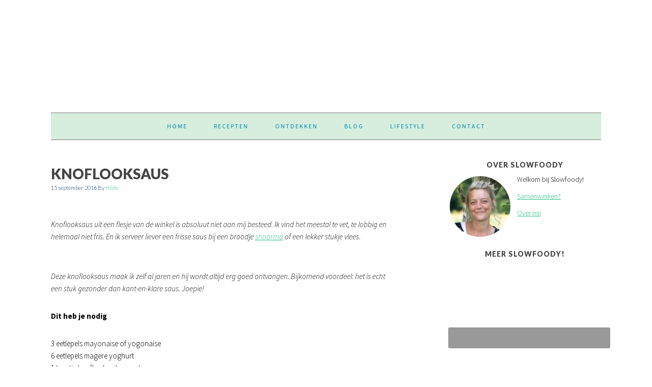

--- FILE ---
content_type: text/html; charset=UTF-8
request_url: https://www.slowfoody.nl/knoflooksaus/
body_size: 25207
content:
<!DOCTYPE html>
<html lang="nl-NL">
<head >
<meta charset="UTF-8" />
<meta name="viewport" content="width=device-width, initial-scale=1" />
<meta name='robots' content='index, follow, max-image-preview:large, max-snippet:-1, max-video-preview:-1' />
	<style>img:is([sizes="auto" i], [sizes^="auto," i]) { contain-intrinsic-size: 3000px 1500px }</style>
	
			<style type="text/css">
				.slide-excerpt { width: 50%; }
				.slide-excerpt { bottom: 0; }
				.slide-excerpt { right: 0; }
				.flexslider { max-width: 680px; max-height: 400px; }
				.slide-image { max-height: 400px; }
			</style>
			<style type="text/css">
				@media only screen
				and (min-device-width : 320px)
				and (max-device-width : 480px) {
					.slide-excerpt { display: none !important; }
				}
			</style> 
	<!-- This site is optimized with the Yoast SEO plugin v26.8 - https://yoast.com/product/yoast-seo-wordpress/ -->
	<title>Knoflooksaus - Slowfoody</title>
	<link rel="canonical" href="https://www.slowfoody.nl/knoflooksaus/" />
	<meta property="og:locale" content="nl_NL" />
	<meta property="og:type" content="article" />
	<meta property="og:title" content="Knoflooksaus - Slowfoody" />
	<meta property="og:description" content="Knoflooksaus uit een flesje van de winkel is absoluut niet aan mij besteed. Ik vind het meestal te vet, te lobbig en helemaal niet fris. En ik serveer liever een frisse saus bij een broodje shoarma of een lekker stukje vlees. Deze knoflooksaus maak ik zelf al jaren en hij wordt altijd erg goed ontvangen....Read More &raquo;" />
	<meta property="og:url" content="https://www.slowfoody.nl/knoflooksaus/" />
	<meta property="og:site_name" content="Slowfoody" />
	<meta property="article:publisher" content="http://www.facebook.com/slowfoody" />
	<meta property="article:published_time" content="2016-09-15T19:45:29+00:00" />
	<meta property="article:modified_time" content="2024-11-19T14:25:51+00:00" />
	<meta property="og:image" content="https://www.slowfoody.nl/wp-content/uploads/2016/09/Knoflooksaus.jpg" />
	<meta property="og:image:width" content="2592" />
	<meta property="og:image:height" content="1936" />
	<meta property="og:image:type" content="image/jpeg" />
	<meta name="author" content="Hilde" />
	<meta name="twitter:card" content="summary_large_image" />
	<meta name="twitter:label1" content="Geschreven door" />
	<meta name="twitter:data1" content="Hilde" />
	<meta name="twitter:label2" content="Geschatte leestijd" />
	<meta name="twitter:data2" content="2 minuten" />
	<script type="application/ld+json" class="yoast-schema-graph">{"@context":"https://schema.org","@graph":[{"@type":"Article","@id":"https://www.slowfoody.nl/knoflooksaus/#article","isPartOf":{"@id":"https://www.slowfoody.nl/knoflooksaus/"},"author":{"name":"Hilde","@id":"https://www.slowfoody.nl/#/schema/person/385a8cfd50096906f28b13e43d8f9e23"},"headline":"Knoflooksaus","datePublished":"2016-09-15T19:45:29+00:00","dateModified":"2024-11-19T14:25:51+00:00","mainEntityOfPage":{"@id":"https://www.slowfoody.nl/knoflooksaus/"},"wordCount":131,"commentCount":0,"image":{"@id":"https://www.slowfoody.nl/knoflooksaus/#primaryimage"},"thumbnailUrl":"https://www.slowfoody.nl/wp-content/uploads/2016/09/Knoflooksaus.jpg","keywords":["dip","knoflook","knoflooksaus","saus","shoarma"],"articleSection":["Koud","Sauzen"],"inLanguage":"nl-NL","potentialAction":[{"@type":"CommentAction","name":"Comment","target":["https://www.slowfoody.nl/knoflooksaus/#respond"]}]},{"@type":"WebPage","@id":"https://www.slowfoody.nl/knoflooksaus/","url":"https://www.slowfoody.nl/knoflooksaus/","name":"Knoflooksaus - Slowfoody","isPartOf":{"@id":"https://www.slowfoody.nl/#website"},"primaryImageOfPage":{"@id":"https://www.slowfoody.nl/knoflooksaus/#primaryimage"},"image":{"@id":"https://www.slowfoody.nl/knoflooksaus/#primaryimage"},"thumbnailUrl":"https://www.slowfoody.nl/wp-content/uploads/2016/09/Knoflooksaus.jpg","datePublished":"2016-09-15T19:45:29+00:00","dateModified":"2024-11-19T14:25:51+00:00","author":{"@id":"https://www.slowfoody.nl/#/schema/person/385a8cfd50096906f28b13e43d8f9e23"},"breadcrumb":{"@id":"https://www.slowfoody.nl/knoflooksaus/#breadcrumb"},"inLanguage":"nl-NL","potentialAction":[{"@type":"ReadAction","target":["https://www.slowfoody.nl/knoflooksaus/"]}]},{"@type":"ImageObject","inLanguage":"nl-NL","@id":"https://www.slowfoody.nl/knoflooksaus/#primaryimage","url":"https://www.slowfoody.nl/wp-content/uploads/2016/09/Knoflooksaus.jpg","contentUrl":"https://www.slowfoody.nl/wp-content/uploads/2016/09/Knoflooksaus.jpg","width":2592,"height":1936},{"@type":"BreadcrumbList","@id":"https://www.slowfoody.nl/knoflooksaus/#breadcrumb","itemListElement":[{"@type":"ListItem","position":1,"name":"Home","item":"https://www.slowfoody.nl/"},{"@type":"ListItem","position":2,"name":"Knoflooksaus"}]},{"@type":"WebSite","@id":"https://www.slowfoody.nl/#website","url":"https://www.slowfoody.nl/","name":"Slowfoody","description":"comfortfood","potentialAction":[{"@type":"SearchAction","target":{"@type":"EntryPoint","urlTemplate":"https://www.slowfoody.nl/?s={search_term_string}"},"query-input":{"@type":"PropertyValueSpecification","valueRequired":true,"valueName":"search_term_string"}}],"inLanguage":"nl-NL"},{"@type":"Person","@id":"https://www.slowfoody.nl/#/schema/person/385a8cfd50096906f28b13e43d8f9e23","name":"Hilde","image":{"@type":"ImageObject","inLanguage":"nl-NL","@id":"https://www.slowfoody.nl/#/schema/person/image/","url":"https://secure.gravatar.com/avatar/ff572c788334dbbb50e2126245e38bb8dcd4656991ab3adb868bf951da457334?s=96&d=mm&r=g","contentUrl":"https://secure.gravatar.com/avatar/ff572c788334dbbb50e2126245e38bb8dcd4656991ab3adb868bf951da457334?s=96&d=mm&r=g","caption":"Hilde"},"sameAs":["http://www.slowfoody.nl"]}]}</script>
	<!-- / Yoast SEO plugin. -->


<link rel='dns-prefetch' href='//static.addtoany.com' />
<link rel='dns-prefetch' href='//www.googletagmanager.com' />
<link rel='dns-prefetch' href='//fonts.googleapis.com' />
<link rel="alternate" type="application/rss+xml" title="Slowfoody &raquo; feed" href="https://www.slowfoody.nl/feed/" />
<link rel="alternate" type="application/rss+xml" title="Slowfoody &raquo; reacties feed" href="https://www.slowfoody.nl/comments/feed/" />
<link rel="alternate" type="application/rss+xml" title="Slowfoody &raquo; Knoflooksaus reacties feed" href="https://www.slowfoody.nl/knoflooksaus/feed/" />
<script>(()=>{"use strict";const e=[400,500,600,700,800,900],t=e=>`wprm-min-${e}`,n=e=>`wprm-max-${e}`,s=new Set,o="ResizeObserver"in window,r=o?new ResizeObserver((e=>{for(const t of e)c(t.target)})):null,i=.5/(window.devicePixelRatio||1);function c(s){const o=s.getBoundingClientRect().width||0;for(let r=0;r<e.length;r++){const c=e[r],a=o<=c+i;o>c+i?s.classList.add(t(c)):s.classList.remove(t(c)),a?s.classList.add(n(c)):s.classList.remove(n(c))}}function a(e){s.has(e)||(s.add(e),r&&r.observe(e),c(e))}!function(e=document){e.querySelectorAll(".wprm-recipe").forEach(a)}();if(new MutationObserver((e=>{for(const t of e)for(const e of t.addedNodes)e instanceof Element&&(e.matches?.(".wprm-recipe")&&a(e),e.querySelectorAll?.(".wprm-recipe").forEach(a))})).observe(document.documentElement,{childList:!0,subtree:!0}),!o){let e=0;addEventListener("resize",(()=>{e&&cancelAnimationFrame(e),e=requestAnimationFrame((()=>s.forEach(c)))}),{passive:!0})}})();</script>		<!-- This site uses the Google Analytics by ExactMetrics plugin v8.10.1 - Using Analytics tracking - https://www.exactmetrics.com/ -->
							<script src="//www.googletagmanager.com/gtag/js?id=G-Z7MRG4NQZ1"  data-cfasync="false" data-wpfc-render="false" type="text/javascript" async></script>
			<script data-cfasync="false" data-wpfc-render="false" type="text/javascript">
				var em_version = '8.10.1';
				var em_track_user = true;
				var em_no_track_reason = '';
								var ExactMetricsDefaultLocations = {"page_location":"https:\/\/www.slowfoody.nl\/knoflooksaus\/","page_referrer":"https:\/\/www.slowfoody.nl"};
								if ( typeof ExactMetricsPrivacyGuardFilter === 'function' ) {
					var ExactMetricsLocations = (typeof ExactMetricsExcludeQuery === 'object') ? ExactMetricsPrivacyGuardFilter( ExactMetricsExcludeQuery ) : ExactMetricsPrivacyGuardFilter( ExactMetricsDefaultLocations );
				} else {
					var ExactMetricsLocations = (typeof ExactMetricsExcludeQuery === 'object') ? ExactMetricsExcludeQuery : ExactMetricsDefaultLocations;
				}

								var disableStrs = [
										'ga-disable-G-Z7MRG4NQZ1',
									];

				/* Function to detect opted out users */
				function __gtagTrackerIsOptedOut() {
					for (var index = 0; index < disableStrs.length; index++) {
						if (document.cookie.indexOf(disableStrs[index] + '=true') > -1) {
							return true;
						}
					}

					return false;
				}

				/* Disable tracking if the opt-out cookie exists. */
				if (__gtagTrackerIsOptedOut()) {
					for (var index = 0; index < disableStrs.length; index++) {
						window[disableStrs[index]] = true;
					}
				}

				/* Opt-out function */
				function __gtagTrackerOptout() {
					for (var index = 0; index < disableStrs.length; index++) {
						document.cookie = disableStrs[index] + '=true; expires=Thu, 31 Dec 2099 23:59:59 UTC; path=/';
						window[disableStrs[index]] = true;
					}
				}

				if ('undefined' === typeof gaOptout) {
					function gaOptout() {
						__gtagTrackerOptout();
					}
				}
								window.dataLayer = window.dataLayer || [];

				window.ExactMetricsDualTracker = {
					helpers: {},
					trackers: {},
				};
				if (em_track_user) {
					function __gtagDataLayer() {
						dataLayer.push(arguments);
					}

					function __gtagTracker(type, name, parameters) {
						if (!parameters) {
							parameters = {};
						}

						if (parameters.send_to) {
							__gtagDataLayer.apply(null, arguments);
							return;
						}

						if (type === 'event') {
														parameters.send_to = exactmetrics_frontend.v4_id;
							var hookName = name;
							if (typeof parameters['event_category'] !== 'undefined') {
								hookName = parameters['event_category'] + ':' + name;
							}

							if (typeof ExactMetricsDualTracker.trackers[hookName] !== 'undefined') {
								ExactMetricsDualTracker.trackers[hookName](parameters);
							} else {
								__gtagDataLayer('event', name, parameters);
							}
							
						} else {
							__gtagDataLayer.apply(null, arguments);
						}
					}

					__gtagTracker('js', new Date());
					__gtagTracker('set', {
						'developer_id.dNDMyYj': true,
											});
					if ( ExactMetricsLocations.page_location ) {
						__gtagTracker('set', ExactMetricsLocations);
					}
										__gtagTracker('config', 'G-Z7MRG4NQZ1', {"forceSSL":"true"} );
										window.gtag = __gtagTracker;										(function () {
						/* https://developers.google.com/analytics/devguides/collection/analyticsjs/ */
						/* ga and __gaTracker compatibility shim. */
						var noopfn = function () {
							return null;
						};
						var newtracker = function () {
							return new Tracker();
						};
						var Tracker = function () {
							return null;
						};
						var p = Tracker.prototype;
						p.get = noopfn;
						p.set = noopfn;
						p.send = function () {
							var args = Array.prototype.slice.call(arguments);
							args.unshift('send');
							__gaTracker.apply(null, args);
						};
						var __gaTracker = function () {
							var len = arguments.length;
							if (len === 0) {
								return;
							}
							var f = arguments[len - 1];
							if (typeof f !== 'object' || f === null || typeof f.hitCallback !== 'function') {
								if ('send' === arguments[0]) {
									var hitConverted, hitObject = false, action;
									if ('event' === arguments[1]) {
										if ('undefined' !== typeof arguments[3]) {
											hitObject = {
												'eventAction': arguments[3],
												'eventCategory': arguments[2],
												'eventLabel': arguments[4],
												'value': arguments[5] ? arguments[5] : 1,
											}
										}
									}
									if ('pageview' === arguments[1]) {
										if ('undefined' !== typeof arguments[2]) {
											hitObject = {
												'eventAction': 'page_view',
												'page_path': arguments[2],
											}
										}
									}
									if (typeof arguments[2] === 'object') {
										hitObject = arguments[2];
									}
									if (typeof arguments[5] === 'object') {
										Object.assign(hitObject, arguments[5]);
									}
									if ('undefined' !== typeof arguments[1].hitType) {
										hitObject = arguments[1];
										if ('pageview' === hitObject.hitType) {
											hitObject.eventAction = 'page_view';
										}
									}
									if (hitObject) {
										action = 'timing' === arguments[1].hitType ? 'timing_complete' : hitObject.eventAction;
										hitConverted = mapArgs(hitObject);
										__gtagTracker('event', action, hitConverted);
									}
								}
								return;
							}

							function mapArgs(args) {
								var arg, hit = {};
								var gaMap = {
									'eventCategory': 'event_category',
									'eventAction': 'event_action',
									'eventLabel': 'event_label',
									'eventValue': 'event_value',
									'nonInteraction': 'non_interaction',
									'timingCategory': 'event_category',
									'timingVar': 'name',
									'timingValue': 'value',
									'timingLabel': 'event_label',
									'page': 'page_path',
									'location': 'page_location',
									'title': 'page_title',
									'referrer' : 'page_referrer',
								};
								for (arg in args) {
																		if (!(!args.hasOwnProperty(arg) || !gaMap.hasOwnProperty(arg))) {
										hit[gaMap[arg]] = args[arg];
									} else {
										hit[arg] = args[arg];
									}
								}
								return hit;
							}

							try {
								f.hitCallback();
							} catch (ex) {
							}
						};
						__gaTracker.create = newtracker;
						__gaTracker.getByName = newtracker;
						__gaTracker.getAll = function () {
							return [];
						};
						__gaTracker.remove = noopfn;
						__gaTracker.loaded = true;
						window['__gaTracker'] = __gaTracker;
					})();
									} else {
										console.log("");
					(function () {
						function __gtagTracker() {
							return null;
						}

						window['__gtagTracker'] = __gtagTracker;
						window['gtag'] = __gtagTracker;
					})();
									}
			</script>
							<!-- / Google Analytics by ExactMetrics -->
		<script type="text/javascript">
/* <![CDATA[ */
window._wpemojiSettings = {"baseUrl":"https:\/\/s.w.org\/images\/core\/emoji\/16.0.1\/72x72\/","ext":".png","svgUrl":"https:\/\/s.w.org\/images\/core\/emoji\/16.0.1\/svg\/","svgExt":".svg","source":{"concatemoji":"https:\/\/www.slowfoody.nl\/wp-includes\/js\/wp-emoji-release.min.js?ver=6.8.3"}};
/*! This file is auto-generated */
!function(s,n){var o,i,e;function c(e){try{var t={supportTests:e,timestamp:(new Date).valueOf()};sessionStorage.setItem(o,JSON.stringify(t))}catch(e){}}function p(e,t,n){e.clearRect(0,0,e.canvas.width,e.canvas.height),e.fillText(t,0,0);var t=new Uint32Array(e.getImageData(0,0,e.canvas.width,e.canvas.height).data),a=(e.clearRect(0,0,e.canvas.width,e.canvas.height),e.fillText(n,0,0),new Uint32Array(e.getImageData(0,0,e.canvas.width,e.canvas.height).data));return t.every(function(e,t){return e===a[t]})}function u(e,t){e.clearRect(0,0,e.canvas.width,e.canvas.height),e.fillText(t,0,0);for(var n=e.getImageData(16,16,1,1),a=0;a<n.data.length;a++)if(0!==n.data[a])return!1;return!0}function f(e,t,n,a){switch(t){case"flag":return n(e,"\ud83c\udff3\ufe0f\u200d\u26a7\ufe0f","\ud83c\udff3\ufe0f\u200b\u26a7\ufe0f")?!1:!n(e,"\ud83c\udde8\ud83c\uddf6","\ud83c\udde8\u200b\ud83c\uddf6")&&!n(e,"\ud83c\udff4\udb40\udc67\udb40\udc62\udb40\udc65\udb40\udc6e\udb40\udc67\udb40\udc7f","\ud83c\udff4\u200b\udb40\udc67\u200b\udb40\udc62\u200b\udb40\udc65\u200b\udb40\udc6e\u200b\udb40\udc67\u200b\udb40\udc7f");case"emoji":return!a(e,"\ud83e\udedf")}return!1}function g(e,t,n,a){var r="undefined"!=typeof WorkerGlobalScope&&self instanceof WorkerGlobalScope?new OffscreenCanvas(300,150):s.createElement("canvas"),o=r.getContext("2d",{willReadFrequently:!0}),i=(o.textBaseline="top",o.font="600 32px Arial",{});return e.forEach(function(e){i[e]=t(o,e,n,a)}),i}function t(e){var t=s.createElement("script");t.src=e,t.defer=!0,s.head.appendChild(t)}"undefined"!=typeof Promise&&(o="wpEmojiSettingsSupports",i=["flag","emoji"],n.supports={everything:!0,everythingExceptFlag:!0},e=new Promise(function(e){s.addEventListener("DOMContentLoaded",e,{once:!0})}),new Promise(function(t){var n=function(){try{var e=JSON.parse(sessionStorage.getItem(o));if("object"==typeof e&&"number"==typeof e.timestamp&&(new Date).valueOf()<e.timestamp+604800&&"object"==typeof e.supportTests)return e.supportTests}catch(e){}return null}();if(!n){if("undefined"!=typeof Worker&&"undefined"!=typeof OffscreenCanvas&&"undefined"!=typeof URL&&URL.createObjectURL&&"undefined"!=typeof Blob)try{var e="postMessage("+g.toString()+"("+[JSON.stringify(i),f.toString(),p.toString(),u.toString()].join(",")+"));",a=new Blob([e],{type:"text/javascript"}),r=new Worker(URL.createObjectURL(a),{name:"wpTestEmojiSupports"});return void(r.onmessage=function(e){c(n=e.data),r.terminate(),t(n)})}catch(e){}c(n=g(i,f,p,u))}t(n)}).then(function(e){for(var t in e)n.supports[t]=e[t],n.supports.everything=n.supports.everything&&n.supports[t],"flag"!==t&&(n.supports.everythingExceptFlag=n.supports.everythingExceptFlag&&n.supports[t]);n.supports.everythingExceptFlag=n.supports.everythingExceptFlag&&!n.supports.flag,n.DOMReady=!1,n.readyCallback=function(){n.DOMReady=!0}}).then(function(){return e}).then(function(){var e;n.supports.everything||(n.readyCallback(),(e=n.source||{}).concatemoji?t(e.concatemoji):e.wpemoji&&e.twemoji&&(t(e.twemoji),t(e.wpemoji)))}))}((window,document),window._wpemojiSettings);
/* ]]> */
</script>

<link rel='stylesheet' id='genesis-blocks-style-css-css' href='https://www.slowfoody.nl/wp-content/plugins/genesis-blocks/dist/style-blocks.build.css?ver=1765001003' type='text/css' media='all' />
<link rel='stylesheet' id='sbi_styles-css' href='https://www.slowfoody.nl/wp-content/plugins/instagram-feed/css/sbi-styles.min.css?ver=6.10.0' type='text/css' media='all' />
<link rel='stylesheet' id='foodie-pro-theme-css' href='https://www.slowfoody.nl/wp-content/themes/foodiepro-2.1.8/style.css?ver=2.1.8' type='text/css' media='all' />
<style id='foodie-pro-theme-inline-css' type='text/css'>
.site-title a, .site-title a:hover{color:#000000;}.genesis-nav-menu{background:#d7eede;}.genesis-nav-menu > li > a{color:#0086a8;}body, .site-description{color:#000000;}.entry-meta, .post-info, .post-meta, .site-footer{color:#002f5e;}.footer-widgets, .recipes-top, .form-allowed-tags{color:#00bfb8;}a, .entry-meta a, .post-info a, .post-meta a, .site-footer a, .entry-content a{color:#23ba80;}body{font-family:"Source Sans Pro","Helvetica Neue",sans-serif;}input, select, textarea, .wp-caption-text, .site-description, .entry-meta, .post-info, .post-meta{font-family:"Lato","Helvetica Neue",sans-serif;font-style:normal;}h1, h2, h3, h4, h5, h6, .site-title, .entry-title, .widgettitle{font-family:"Lato","Helvetica Neue",sans-serif;font-weight:900;}
</style>
<style id='wp-emoji-styles-inline-css' type='text/css'>

	img.wp-smiley, img.emoji {
		display: inline !important;
		border: none !important;
		box-shadow: none !important;
		height: 1em !important;
		width: 1em !important;
		margin: 0 0.07em !important;
		vertical-align: -0.1em !important;
		background: none !important;
		padding: 0 !important;
	}
</style>
<link rel='stylesheet' id='wp-block-library-css' href='https://www.slowfoody.nl/wp-content/plugins/gutenberg/build/styles/block-library/style.min.css?ver=22.4.1' type='text/css' media='all' />
<style id='classic-theme-styles-inline-css' type='text/css'>
.wp-block-button__link{background-color:#32373c;border-radius:9999px;box-shadow:none;color:#fff;font-size:1.125em;padding:calc(.667em + 2px) calc(1.333em + 2px);text-decoration:none}.wp-block-file__button{background:#32373c;color:#fff}.wp-block-accordion-heading{margin:0}.wp-block-accordion-heading__toggle{background-color:inherit!important;color:inherit!important}.wp-block-accordion-heading__toggle:not(:focus-visible){outline:none}.wp-block-accordion-heading__toggle:focus,.wp-block-accordion-heading__toggle:hover{background-color:inherit!important;border:none;box-shadow:none;color:inherit;padding:var(--wp--preset--spacing--20,1em) 0;text-decoration:none}.wp-block-accordion-heading__toggle:focus-visible{outline:auto;outline-offset:0}
</style>
<link rel='stylesheet' id='wprm-public-css' href='https://www.slowfoody.nl/wp-content/plugins/wp-recipe-maker/dist/public-modern.css?ver=10.3.2' type='text/css' media='all' />
<link rel='stylesheet' id='contact-form-7-css' href='https://www.slowfoody.nl/wp-content/plugins/contact-form-7/includes/css/styles.css?ver=6.1.4' type='text/css' media='all' />
<style id='global-styles-inline-css' type='text/css'>
:root{--wp--preset--aspect-ratio--square: 1;--wp--preset--aspect-ratio--4-3: 4/3;--wp--preset--aspect-ratio--3-4: 3/4;--wp--preset--aspect-ratio--3-2: 3/2;--wp--preset--aspect-ratio--2-3: 2/3;--wp--preset--aspect-ratio--16-9: 16/9;--wp--preset--aspect-ratio--9-16: 9/16;--wp--preset--color--black: #000000;--wp--preset--color--cyan-bluish-gray: #abb8c3;--wp--preset--color--white: #ffffff;--wp--preset--color--pale-pink: #f78da7;--wp--preset--color--vivid-red: #cf2e2e;--wp--preset--color--luminous-vivid-orange: #ff6900;--wp--preset--color--luminous-vivid-amber: #fcb900;--wp--preset--color--light-green-cyan: #7bdcb5;--wp--preset--color--vivid-green-cyan: #00d084;--wp--preset--color--pale-cyan-blue: #8ed1fc;--wp--preset--color--vivid-cyan-blue: #0693e3;--wp--preset--color--vivid-purple: #9b51e0;--wp--preset--gradient--vivid-cyan-blue-to-vivid-purple: linear-gradient(135deg,rgb(6,147,227) 0%,rgb(155,81,224) 100%);--wp--preset--gradient--light-green-cyan-to-vivid-green-cyan: linear-gradient(135deg,rgb(122,220,180) 0%,rgb(0,208,130) 100%);--wp--preset--gradient--luminous-vivid-amber-to-luminous-vivid-orange: linear-gradient(135deg,rgb(252,185,0) 0%,rgb(255,105,0) 100%);--wp--preset--gradient--luminous-vivid-orange-to-vivid-red: linear-gradient(135deg,rgb(255,105,0) 0%,rgb(207,46,46) 100%);--wp--preset--gradient--very-light-gray-to-cyan-bluish-gray: linear-gradient(135deg,rgb(238,238,238) 0%,rgb(169,184,195) 100%);--wp--preset--gradient--cool-to-warm-spectrum: linear-gradient(135deg,rgb(74,234,220) 0%,rgb(151,120,209) 20%,rgb(207,42,186) 40%,rgb(238,44,130) 60%,rgb(251,105,98) 80%,rgb(254,248,76) 100%);--wp--preset--gradient--blush-light-purple: linear-gradient(135deg,rgb(255,206,236) 0%,rgb(152,150,240) 100%);--wp--preset--gradient--blush-bordeaux: linear-gradient(135deg,rgb(254,205,165) 0%,rgb(254,45,45) 50%,rgb(107,0,62) 100%);--wp--preset--gradient--luminous-dusk: linear-gradient(135deg,rgb(255,203,112) 0%,rgb(199,81,192) 50%,rgb(65,88,208) 100%);--wp--preset--gradient--pale-ocean: linear-gradient(135deg,rgb(255,245,203) 0%,rgb(182,227,212) 50%,rgb(51,167,181) 100%);--wp--preset--gradient--electric-grass: linear-gradient(135deg,rgb(202,248,128) 0%,rgb(113,206,126) 100%);--wp--preset--gradient--midnight: linear-gradient(135deg,rgb(2,3,129) 0%,rgb(40,116,252) 100%);--wp--preset--font-size--small: 13px;--wp--preset--font-size--medium: 20px;--wp--preset--font-size--large: 36px;--wp--preset--font-size--x-large: 42px;--wp--preset--spacing--20: 0.44rem;--wp--preset--spacing--30: 0.67rem;--wp--preset--spacing--40: 1rem;--wp--preset--spacing--50: 1.5rem;--wp--preset--spacing--60: 2.25rem;--wp--preset--spacing--70: 3.38rem;--wp--preset--spacing--80: 5.06rem;--wp--preset--shadow--natural: 6px 6px 9px rgba(0, 0, 0, 0.2);--wp--preset--shadow--deep: 12px 12px 50px rgba(0, 0, 0, 0.4);--wp--preset--shadow--sharp: 6px 6px 0px rgba(0, 0, 0, 0.2);--wp--preset--shadow--outlined: 6px 6px 0px -3px rgb(255, 255, 255), 6px 6px rgb(0, 0, 0);--wp--preset--shadow--crisp: 6px 6px 0px rgb(0, 0, 0);}:where(body) { margin: 0; }:where(.is-layout-flex){gap: 0.5em;}:where(.is-layout-grid){gap: 0.5em;}body .is-layout-flex{display: flex;}.is-layout-flex{flex-wrap: wrap;align-items: center;}.is-layout-flex > :is(*, div){margin: 0;}body .is-layout-grid{display: grid;}.is-layout-grid > :is(*, div){margin: 0;}body{padding-top: 0px;padding-right: 0px;padding-bottom: 0px;padding-left: 0px;}a:where(:not(.wp-element-button)){text-decoration: underline;}:root :where(.wp-element-button, .wp-block-button__link){background-color: #32373c;border-width: 0;color: #fff;font-family: inherit;font-size: inherit;font-style: inherit;font-weight: inherit;letter-spacing: inherit;line-height: inherit;padding-top: calc(0.667em + 2px);padding-right: calc(1.333em + 2px);padding-bottom: calc(0.667em + 2px);padding-left: calc(1.333em + 2px);text-decoration: none;text-transform: inherit;}.has-black-color{color: var(--wp--preset--color--black) !important;}.has-cyan-bluish-gray-color{color: var(--wp--preset--color--cyan-bluish-gray) !important;}.has-white-color{color: var(--wp--preset--color--white) !important;}.has-pale-pink-color{color: var(--wp--preset--color--pale-pink) !important;}.has-vivid-red-color{color: var(--wp--preset--color--vivid-red) !important;}.has-luminous-vivid-orange-color{color: var(--wp--preset--color--luminous-vivid-orange) !important;}.has-luminous-vivid-amber-color{color: var(--wp--preset--color--luminous-vivid-amber) !important;}.has-light-green-cyan-color{color: var(--wp--preset--color--light-green-cyan) !important;}.has-vivid-green-cyan-color{color: var(--wp--preset--color--vivid-green-cyan) !important;}.has-pale-cyan-blue-color{color: var(--wp--preset--color--pale-cyan-blue) !important;}.has-vivid-cyan-blue-color{color: var(--wp--preset--color--vivid-cyan-blue) !important;}.has-vivid-purple-color{color: var(--wp--preset--color--vivid-purple) !important;}.has-black-background-color{background-color: var(--wp--preset--color--black) !important;}.has-cyan-bluish-gray-background-color{background-color: var(--wp--preset--color--cyan-bluish-gray) !important;}.has-white-background-color{background-color: var(--wp--preset--color--white) !important;}.has-pale-pink-background-color{background-color: var(--wp--preset--color--pale-pink) !important;}.has-vivid-red-background-color{background-color: var(--wp--preset--color--vivid-red) !important;}.has-luminous-vivid-orange-background-color{background-color: var(--wp--preset--color--luminous-vivid-orange) !important;}.has-luminous-vivid-amber-background-color{background-color: var(--wp--preset--color--luminous-vivid-amber) !important;}.has-light-green-cyan-background-color{background-color: var(--wp--preset--color--light-green-cyan) !important;}.has-vivid-green-cyan-background-color{background-color: var(--wp--preset--color--vivid-green-cyan) !important;}.has-pale-cyan-blue-background-color{background-color: var(--wp--preset--color--pale-cyan-blue) !important;}.has-vivid-cyan-blue-background-color{background-color: var(--wp--preset--color--vivid-cyan-blue) !important;}.has-vivid-purple-background-color{background-color: var(--wp--preset--color--vivid-purple) !important;}.has-black-border-color{border-color: var(--wp--preset--color--black) !important;}.has-cyan-bluish-gray-border-color{border-color: var(--wp--preset--color--cyan-bluish-gray) !important;}.has-white-border-color{border-color: var(--wp--preset--color--white) !important;}.has-pale-pink-border-color{border-color: var(--wp--preset--color--pale-pink) !important;}.has-vivid-red-border-color{border-color: var(--wp--preset--color--vivid-red) !important;}.has-luminous-vivid-orange-border-color{border-color: var(--wp--preset--color--luminous-vivid-orange) !important;}.has-luminous-vivid-amber-border-color{border-color: var(--wp--preset--color--luminous-vivid-amber) !important;}.has-light-green-cyan-border-color{border-color: var(--wp--preset--color--light-green-cyan) !important;}.has-vivid-green-cyan-border-color{border-color: var(--wp--preset--color--vivid-green-cyan) !important;}.has-pale-cyan-blue-border-color{border-color: var(--wp--preset--color--pale-cyan-blue) !important;}.has-vivid-cyan-blue-border-color{border-color: var(--wp--preset--color--vivid-cyan-blue) !important;}.has-vivid-purple-border-color{border-color: var(--wp--preset--color--vivid-purple) !important;}.has-vivid-cyan-blue-to-vivid-purple-gradient-background{background: var(--wp--preset--gradient--vivid-cyan-blue-to-vivid-purple) !important;}.has-light-green-cyan-to-vivid-green-cyan-gradient-background{background: var(--wp--preset--gradient--light-green-cyan-to-vivid-green-cyan) !important;}.has-luminous-vivid-amber-to-luminous-vivid-orange-gradient-background{background: var(--wp--preset--gradient--luminous-vivid-amber-to-luminous-vivid-orange) !important;}.has-luminous-vivid-orange-to-vivid-red-gradient-background{background: var(--wp--preset--gradient--luminous-vivid-orange-to-vivid-red) !important;}.has-very-light-gray-to-cyan-bluish-gray-gradient-background{background: var(--wp--preset--gradient--very-light-gray-to-cyan-bluish-gray) !important;}.has-cool-to-warm-spectrum-gradient-background{background: var(--wp--preset--gradient--cool-to-warm-spectrum) !important;}.has-blush-light-purple-gradient-background{background: var(--wp--preset--gradient--blush-light-purple) !important;}.has-blush-bordeaux-gradient-background{background: var(--wp--preset--gradient--blush-bordeaux) !important;}.has-luminous-dusk-gradient-background{background: var(--wp--preset--gradient--luminous-dusk) !important;}.has-pale-ocean-gradient-background{background: var(--wp--preset--gradient--pale-ocean) !important;}.has-electric-grass-gradient-background{background: var(--wp--preset--gradient--electric-grass) !important;}.has-midnight-gradient-background{background: var(--wp--preset--gradient--midnight) !important;}.has-small-font-size{font-size: var(--wp--preset--font-size--small) !important;}.has-medium-font-size{font-size: var(--wp--preset--font-size--medium) !important;}.has-large-font-size{font-size: var(--wp--preset--font-size--large) !important;}.has-x-large-font-size{font-size: var(--wp--preset--font-size--x-large) !important;}
:where(.wp-block-columns.is-layout-flex){gap: 2em;}:where(.wp-block-columns.is-layout-grid){gap: 2em;}
:root :where(.wp-block-pullquote){font-size: 1.5em;line-height: 1.6;}
:where(.wp-block-post-template.is-layout-flex){gap: 1.25em;}:where(.wp-block-post-template.is-layout-grid){gap: 1.25em;}
:where(.wp-block-term-template.is-layout-flex){gap: 1.25em;}:where(.wp-block-term-template.is-layout-grid){gap: 1.25em;}
</style>
<link rel='stylesheet' id='pzz-public-css' href='https://www.slowfoody.nl/wp-content/plugins/linkpizza-manager/public/css/pzz-public.css?ver=5.5.3' type='text/css' media='all' />
<link rel='stylesheet' id='google-fonts-css' href='//fonts.googleapis.com/css?family=Source+Sans+Pro%3Aregular%2Citalic%2C700%2C200%2C300%2C300italic%2C900%7CLato%3Aregular%2Citalic%2C700%2C300%2C300italic%2C900%26subset%3Dlatin%2C&#038;ver=2.1.8' type='text/css' media='all' />
<link rel='stylesheet' id='simple-social-icons-font-css' href='https://www.slowfoody.nl/wp-content/plugins/simple-social-icons/css/style.css?ver=4.0.0' type='text/css' media='all' />
<link rel='stylesheet' id='addtoany-css' href='https://www.slowfoody.nl/wp-content/plugins/add-to-any/addtoany.min.css?ver=1.16' type='text/css' media='all' />
<link rel='stylesheet' id='slider_styles-css' href='https://www.slowfoody.nl/wp-content/plugins/genesis-responsive-slider/assets/style.css?ver=1.0.1' type='text/css' media='all' />
<script type="text/javascript" src="https://www.slowfoody.nl/wp-content/plugins/google-analytics-dashboard-for-wp/assets/js/frontend-gtag.min.js?ver=8.10.1" id="exactmetrics-frontend-script-js" async="async" data-wp-strategy="async"></script>
<script data-cfasync="false" data-wpfc-render="false" type="text/javascript" id='exactmetrics-frontend-script-js-extra'>/* <![CDATA[ */
var exactmetrics_frontend = {"js_events_tracking":"true","download_extensions":"zip,mp3,mpeg,pdf,docx,pptx,xlsx,rar","inbound_paths":"[{\"path\":\"\\\/go\\\/\",\"label\":\"affiliate\"},{\"path\":\"\\\/recommend\\\/\",\"label\":\"affiliate\"}]","home_url":"https:\/\/www.slowfoody.nl","hash_tracking":"false","v4_id":"G-Z7MRG4NQZ1"};/* ]]> */
</script>
<script type="text/javascript" id="addtoany-core-js-before">
/* <![CDATA[ */
window.a2a_config=window.a2a_config||{};a2a_config.callbacks=[];a2a_config.overlays=[];a2a_config.templates={};a2a_localize = {
	Share: "Delen",
	Save: "Opslaan",
	Subscribe: "Inschrijven",
	Email: "E-mail",
	Bookmark: "Bookmark",
	ShowAll: "Alles weergeven",
	ShowLess: "Niet alles weergeven",
	FindServices: "Vind dienst(en)",
	FindAnyServiceToAddTo: "Vind direct een dienst om aan toe te voegen",
	PoweredBy: "Mede mogelijk gemaakt door",
	ShareViaEmail: "Delen per e-mail",
	SubscribeViaEmail: "Abonneren via e-mail",
	BookmarkInYourBrowser: "Bookmark in je browser",
	BookmarkInstructions: "Druk op Ctrl+D of \u2318+D om deze pagina te bookmarken",
	AddToYourFavorites: "Voeg aan je favorieten toe",
	SendFromWebOrProgram: "Stuur vanuit elk e-mailadres of e-mail programma",
	EmailProgram: "E-mail programma",
	More: "Meer&#8230;",
	ThanksForSharing: "Bedankt voor het delen!",
	ThanksForFollowing: "Dank voor het volgen!"
};
/* ]]> */
</script>
<script type="text/javascript" defer src="https://static.addtoany.com/menu/page.js" id="addtoany-core-js"></script>
<script type="text/javascript" src="https://www.slowfoody.nl/wp-includes/js/jquery/jquery.min.js?ver=3.7.1" id="jquery-core-js"></script>
<script type="text/javascript" src="https://www.slowfoody.nl/wp-includes/js/jquery/jquery-migrate.min.js?ver=3.4.1" id="jquery-migrate-js"></script>
<script type="text/javascript" defer src="https://www.slowfoody.nl/wp-content/plugins/add-to-any/addtoany.min.js?ver=1.1" id="addtoany-jquery-js"></script>
<script type="text/javascript" src="https://www.slowfoody.nl/wp-content/plugins/wp-hide-post/public/js/wp-hide-post-public.js?ver=2.0.10" id="wp-hide-post-js"></script>

<!-- Google tag (gtag.js) snippet toegevoegd door Site Kit -->
<!-- Google Analytics snippet toegevoegd door Site Kit -->
<script type="text/javascript" src="https://www.googletagmanager.com/gtag/js?id=GT-5NXQVVM" id="google_gtagjs-js" async></script>
<script type="text/javascript" id="google_gtagjs-js-after">
/* <![CDATA[ */
window.dataLayer = window.dataLayer || [];function gtag(){dataLayer.push(arguments);}
gtag("set","linker",{"domains":["www.slowfoody.nl"]});
gtag("js", new Date());
gtag("set", "developer_id.dZTNiMT", true);
gtag("config", "GT-5NXQVVM");
/* ]]> */
</script>
<link rel="https://api.w.org/" href="https://www.slowfoody.nl/wp-json/" /><link rel="alternate" title="JSON" type="application/json" href="https://www.slowfoody.nl/wp-json/wp/v2/posts/1062" /><link rel="EditURI" type="application/rsd+xml" title="RSD" href="https://www.slowfoody.nl/xmlrpc.php?rsd" />
<meta name="generator" content="WordPress 6.8.3" />
<link rel='shortlink' href='https://www.slowfoody.nl/?p=1062' />
<link rel="alternate" title="oEmbed (JSON)" type="application/json+oembed" href="https://www.slowfoody.nl/wp-json/oembed/1.0/embed?url=https%3A%2F%2Fwww.slowfoody.nl%2Fknoflooksaus%2F" />
<link rel="alternate" title="oEmbed (XML)" type="text/xml+oembed" href="https://www.slowfoody.nl/wp-json/oembed/1.0/embed?url=https%3A%2F%2Fwww.slowfoody.nl%2Fknoflooksaus%2F&#038;format=xml" />
<meta name="generator" content="Site Kit by Google 1.170.0" /><!-- Global site tag (gtag.js) - Google Analytics -->
<script async src="https://www.googletagmanager.com/gtag/js?id=UA-87327158-1"></script>
<script>
  window.dataLayer = window.dataLayer || [];
  function gtag(){dataLayer.push(arguments);}
  gtag('js', new Date());

  gtag('config', 'UA-87327158-1');
</script>

<script data-ad-client="ca-pub-5546304969460619" async src="https://pagead2.googlesyndication.com/pagead/js/adsbygoogle.js"></script>
		
		<script>
						
			
			
			(function(p,z,Z){
				z=p.createElement("script");z.async=1;
				z.src="//pzz.io/pzz.js?uid=54538&host="+p.domain;
				(p.head||p.documentElement).insertBefore(z,Z);
			})(document);
		</script>
		<style type="text/css"> .tippy-box[data-theme~="wprm"] { background-color: #333333; color: #FFFFFF; } .tippy-box[data-theme~="wprm"][data-placement^="top"] > .tippy-arrow::before { border-top-color: #333333; } .tippy-box[data-theme~="wprm"][data-placement^="bottom"] > .tippy-arrow::before { border-bottom-color: #333333; } .tippy-box[data-theme~="wprm"][data-placement^="left"] > .tippy-arrow::before { border-left-color: #333333; } .tippy-box[data-theme~="wprm"][data-placement^="right"] > .tippy-arrow::before { border-right-color: #333333; } .tippy-box[data-theme~="wprm"] a { color: #FFFFFF; } .wprm-comment-rating svg { width: 18px !important; height: 18px !important; } img.wprm-comment-rating { width: 90px !important; height: 18px !important; } body { --comment-rating-star-color: #343434; } body { --wprm-popup-font-size: 16px; } body { --wprm-popup-background: #ffffff; } body { --wprm-popup-title: #000000; } body { --wprm-popup-content: #444444; } body { --wprm-popup-button-background: #444444; } body { --wprm-popup-button-text: #ffffff; } body { --wprm-popup-accent: #747B2D; }</style><style type="text/css">.wprm-glossary-term {color: #5A822B;text-decoration: underline;cursor: help;}</style><link rel="pingback" href="https://www.slowfoody.nl/xmlrpc.php" />
<!-- Global site tag (gtag.js) - Google Analytics -->
<script async src="https://www.googletagmanager.com/gtag/js?id=UA-87327158-1"></script>
<script>
  window.dataLayer = window.dataLayer || [];
  function gtag(){dataLayer.push(arguments);}
  gtag('js', new Date());

  gtag('config', 'UA-87327158-1', { ‘anonymize_ip’: true }
);
</script>

<google.com, pub-5546304969460619, DIRECT, f08c47fec0942fa0><style type="text/css">.site-header { background: url(https://www.slowfoody.nl/wp-content/uploads/2016/11/cropped-cropped-Logo-Slowfoody1.jpg) no-repeat !important; }</style>

<!-- Google AdSense meta tags toegevoegd door Site Kit -->
<meta name="google-adsense-platform-account" content="ca-host-pub-2644536267352236">
<meta name="google-adsense-platform-domain" content="sitekit.withgoogle.com">
<!-- Einde Google AdSense meta tags toegevoegd door Site Kit -->
<link rel="icon" href="https://www.slowfoody.nl/wp-content/uploads/2016/11/cropped-logo_1-32x32.gif" sizes="32x32" />
<link rel="icon" href="https://www.slowfoody.nl/wp-content/uploads/2016/11/cropped-logo_1-192x192.gif" sizes="192x192" />
<link rel="apple-touch-icon" href="https://www.slowfoody.nl/wp-content/uploads/2016/11/cropped-logo_1-180x180.gif" />
<meta name="msapplication-TileImage" content="https://www.slowfoody.nl/wp-content/uploads/2016/11/cropped-logo_1-270x270.gif" />
		<style type="text/css" id="wp-custom-css">
			/*
Je kunt hier je eigen CSS toevoegen.

Klik op het help icoon om meer te leren.
*/

		</style>
		</head>
<body class="wp-singular post-template-default single single-post postid-1062 single-format-standard wp-theme-genesis wp-child-theme-foodiepro-218 custom-header header-image header-full-width content-sidebar genesis-breadcrumbs-hidden genesis-footer-widgets-visible foodie-pro"><div class="site-container"><ul class="genesis-skip-link"><li><a href="#genesis-nav-primary" class="screen-reader-shortcut"> Spring naar de hoofdnavigatie</a></li><li><a href="#genesis-content" class="screen-reader-shortcut"> Door naar de hoofd inhoud</a></li><li><a href="#genesis-sidebar-primary" class="screen-reader-shortcut"> Spring naar de eerste sidebar</a></li><li><a href="#genesis-footer-widgets" class="screen-reader-shortcut"> Spring naar de voettekst</a></li></ul><header class="site-header"><div class="wrap"><div class="title-area"><p class="site-title"><a href="https://www.slowfoody.nl/">Slowfoody</a></p><p class="site-description">comfortfood</p></div></div></header><nav class="nav-primary" aria-label="Hoofd" id="genesis-nav-primary"><div class="wrap"><ul id="menu-menu" class="menu genesis-nav-menu menu-primary"><li id="menu-item-1291" class="menu-item menu-item-type-custom menu-item-object-custom menu-item-home menu-item-1291"><a href="http://www.slowfoody.nl/"><span >Home</span></a></li>
<li id="menu-item-766" class="menu-item menu-item-type-post_type menu-item-object-page menu-item-has-children menu-item-766"><a href="https://www.slowfoody.nl/recepten/"><span >Recepten</span></a>
<ul class="sub-menu">
	<li id="menu-item-1795" class="menu-item menu-item-type-taxonomy menu-item-object-category menu-item-1795"><a href="https://www.slowfoody.nl/category/dessert/"><span >Dessert</span></a></li>
	<li id="menu-item-1601" class="menu-item menu-item-type-taxonomy menu-item-object-category menu-item-1601"><a href="https://www.slowfoody.nl/category/diy/"><span >DIY</span></a></li>
	<li id="menu-item-1602" class="menu-item menu-item-type-taxonomy menu-item-object-category menu-item-1602"><a href="https://www.slowfoody.nl/category/hartige-hapjes/"><span >Hartige hapjes</span></a></li>
	<li id="menu-item-3815" class="menu-item menu-item-type-taxonomy menu-item-object-category menu-item-3815"><a href="https://www.slowfoody.nl/category/bakken/hartigeheerlijkheden/"><span >Hartige Heerlijkheden</span></a></li>
	<li id="menu-item-3819" class="menu-item menu-item-type-taxonomy menu-item-object-category menu-item-3819"><a href="https://www.slowfoody.nl/category/diy/kruiden/"><span >Kruiden</span></a></li>
	<li id="menu-item-3646" class="menu-item menu-item-type-taxonomy menu-item-object-category menu-item-3646"><a href="https://www.slowfoody.nl/category/lunch/"><span >Lunch</span></a></li>
	<li id="menu-item-1784" class="menu-item menu-item-type-taxonomy menu-item-object-category menu-item-1784"><a href="https://www.slowfoody.nl/category/ontbijt/"><span >Ontbijt</span></a></li>
	<li id="menu-item-3822" class="menu-item menu-item-type-taxonomy menu-item-object-category menu-item-3822"><a href="https://www.slowfoody.nl/category/koken/ovengerechten/"><span >Ovengerechten</span></a></li>
	<li id="menu-item-3820" class="menu-item menu-item-type-taxonomy menu-item-object-category menu-item-3820"><a href="https://www.slowfoody.nl/category/koken/pasta/"><span >Pasta</span></a></li>
	<li id="menu-item-1605" class="menu-item menu-item-type-taxonomy menu-item-object-category menu-item-1605"><a href="https://www.slowfoody.nl/category/salades/"><span >Salades</span></a></li>
	<li id="menu-item-1606" class="menu-item menu-item-type-taxonomy menu-item-object-category current-post-ancestor current-menu-parent current-post-parent menu-item-1606"><a href="https://www.slowfoody.nl/category/sauzen/"><span >Sauzen</span></a></li>
	<li id="menu-item-3466" class="menu-item menu-item-type-taxonomy menu-item-object-category menu-item-3466"><a href="https://www.slowfoody.nl/category/soepen/"><span >Soepen</span></a></li>
	<li id="menu-item-1607" class="menu-item menu-item-type-taxonomy menu-item-object-category menu-item-1607"><a href="https://www.slowfoody.nl/category/slowcooker/"><span >Slowcooker</span></a></li>
	<li id="menu-item-3821" class="menu-item menu-item-type-taxonomy menu-item-object-category menu-item-3821"><a href="https://www.slowfoody.nl/category/koken/vis/"><span >Vis</span></a></li>
	<li id="menu-item-3817" class="menu-item menu-item-type-taxonomy menu-item-object-category menu-item-3817"><a href="https://www.slowfoody.nl/category/koken/vlees/"><span >Vlees</span></a></li>
	<li id="menu-item-3814" class="menu-item menu-item-type-taxonomy menu-item-object-category menu-item-3814"><a href="https://www.slowfoody.nl/category/bakken/zoetebaksels/"><span >Zoete baksels</span></a></li>
	<li id="menu-item-2096" class="menu-item menu-item-type-taxonomy menu-item-object-category menu-item-2096"><a href="https://www.slowfoody.nl/category/zoetigheden/"><span >Zoetigheden</span></a></li>
</ul>
</li>
<li id="menu-item-1141" class="menu-item menu-item-type-taxonomy menu-item-object-category menu-item-has-children menu-item-1141"><a href="https://www.slowfoody.nl/category/ontdekken/"><span >Ontdekken</span></a>
<ul class="sub-menu">
	<li id="menu-item-1154" class="menu-item menu-item-type-taxonomy menu-item-object-category menu-item-1154"><a href="https://www.slowfoody.nl/category/ontdekken/hotspots/"><span >Hotspots</span></a></li>
	<li id="menu-item-1155" class="menu-item menu-item-type-taxonomy menu-item-object-category menu-item-1155"><a href="https://www.slowfoody.nl/category/ontdekken/keukenaccessoires/"><span >Keukenaccessoires</span></a></li>
	<li id="menu-item-1156" class="menu-item menu-item-type-taxonomy menu-item-object-category menu-item-1156"><a href="https://www.slowfoody.nl/category/ontdekken/kookboeken/"><span >Kookboeken</span></a></li>
	<li id="menu-item-1204" class="menu-item menu-item-type-taxonomy menu-item-object-category menu-item-1204"><a href="https://www.slowfoody.nl/category/ontdekken/proeven/"><span >Proeven</span></a></li>
	<li id="menu-item-1564" class="menu-item menu-item-type-taxonomy menu-item-object-category menu-item-1564"><a href="https://www.slowfoody.nl/category/ontdekken/tips/"><span >Tips</span></a></li>
</ul>
</li>
<li id="menu-item-2093" class="menu-item menu-item-type-post_type menu-item-object-page menu-item-has-children menu-item-2093"><a href="https://www.slowfoody.nl/blog/"><span >Blog</span></a>
<ul class="sub-menu">
	<li id="menu-item-2218" class="menu-item menu-item-type-taxonomy menu-item-object-category menu-item-2218"><a href="https://www.slowfoody.nl/category/blog/nieuws/"><span >Nieuws</span></a></li>
	<li id="menu-item-2221" class="menu-item menu-item-type-taxonomy menu-item-object-category menu-item-2221"><a href="https://www.slowfoody.nl/category/blog/winnen/"><span >Winnen</span></a></li>
</ul>
</li>
<li id="menu-item-2574" class="menu-item menu-item-type-post_type menu-item-object-page menu-item-has-children menu-item-2574"><a href="https://www.slowfoody.nl/lifestyle/"><span >Lifestyle</span></a>
<ul class="sub-menu">
	<li id="menu-item-2595" class="menu-item menu-item-type-taxonomy menu-item-object-category menu-item-2595"><a href="https://www.slowfoody.nl/category/lifestyle/reizen/"><span >Reizen</span></a></li>
	<li id="menu-item-2576" class="menu-item menu-item-type-taxonomy menu-item-object-category menu-item-2576"><a href="https://www.slowfoody.nl/category/lifestyle/reviews/"><span >Reviews</span></a></li>
</ul>
</li>
<li id="menu-item-1194" class="menu-item menu-item-type-taxonomy menu-item-object-category menu-item-has-children menu-item-1194"><a href="https://www.slowfoody.nl/category/contact/"><span >Contact</span></a>
<ul class="sub-menu">
	<li id="menu-item-803" class="menu-item menu-item-type-post_type menu-item-object-post menu-item-803"><a href="https://www.slowfoody.nl/contact/"><span >Contactgegevens</span></a></li>
	<li id="menu-item-1263" class="menu-item menu-item-type-post_type menu-item-object-post menu-item-1263"><a href="https://www.slowfoody.nl/over-mij/"><span >Over mij</span></a></li>
	<li id="menu-item-3213" class="menu-item menu-item-type-post_type menu-item-object-page menu-item-3213"><a href="https://www.slowfoody.nl/privacyverklaring/"><span >Privacyverklaring</span></a></li>
	<li id="menu-item-1260" class="menu-item menu-item-type-post_type menu-item-object-post menu-item-1260"><a href="https://www.slowfoody.nl/samenwerken/"><span >Samenwerken met Slowfoody</span></a></li>
</ul>
</li>
</ul></div></nav><div class="site-inner"><div class="content-sidebar-wrap"><main class="content" id="genesis-content"><article class="post-1062 post type-post status-publish format-standard has-post-thumbnail category-sauzen-koud category-sauzen tag-dip tag-knoflook tag-knoflooksaus tag-saus tag-shoarma entry" aria-label="Knoflooksaus"><header class="entry-header"><h1 class="entry-title">Knoflooksaus</h1>
<p class="entry-meta"><time class="entry-time">15 september 2016</time> By <span class="entry-author"><a href="https://www.slowfoody.nl/author/admin/" class="entry-author-link" rel="author"><span class="entry-author-name">Hilde</span></a></span></p></header><div class="entry-content"><p><img decoding="async" class="aligncenter size-large wp-image-1069" src="https://www.slowfoody.nl/wp-content/uploads/2016/09/Knoflooksaus-1024x765.jpg" alt="" width="1024" height="765" srcset="https://www.slowfoody.nl/wp-content/uploads/2016/09/Knoflooksaus-1024x765.jpg 1024w, https://www.slowfoody.nl/wp-content/uploads/2016/09/Knoflooksaus-300x224.jpg 300w, https://www.slowfoody.nl/wp-content/uploads/2016/09/Knoflooksaus-768x574.jpg 768w" sizes="(max-width: 1024px) 100vw, 1024px" /></p>
<p><em>Knoflooksaus uit een flesje van de winkel is absoluut niet aan mij besteed. Ik vind het meestal te vet, te lobbig en helemaal niet fris. En ik serveer liever een frisse saus bij een broodje <a href="https://www.slowfoody.nl/shoarmakruiden/" target="_blank" rel="noopener">shoarma</a> of een lekker stukje vlees.</em></p>
<p><span id="more-1062"></span><br />
<em>Deze knoflooksaus maak ik zelf al jaren en hij wordt altijd erg goed ontvangen. Bijkomend voordeel: het is echt een stuk gezonder dan kant-en-klare saus. Joepie!</em></p>
<p><strong>Dit heb je nodig</strong></p>
<p>3 eetlepels mayonaise of yogonaise<br />
6 eetlepels magere yoghurt<br />
1 teentje knoflook, uitgeperst<br />
1 eetlepel citroensap<br />
1 theelepel bieslook<br />
zout en peper</p>
<p><strong>Zo maak je het</strong></p>
<p>Neem een kom en meng hierin de mayonaise, yoghurt, knoflook en het citroensap. Voeg de bieslook toe en breng op smaak met een beetje zout en peper.</p>
<p>Serveer bij een broodje shoarma of als dip bij knapperige groenten.</p>
<div class="addtoany_share_save_container addtoany_content addtoany_content_bottom"><div class="addtoany_header">Deel dit artikel</div><div class="a2a_kit a2a_kit_size_16 addtoany_list" data-a2a-url="https://www.slowfoody.nl/knoflooksaus/" data-a2a-title="Knoflooksaus"><a class="a2a_button_facebook" href="https://www.addtoany.com/add_to/facebook?linkurl=https%3A%2F%2Fwww.slowfoody.nl%2Fknoflooksaus%2F&amp;linkname=Knoflooksaus" title="Facebook" rel="nofollow noopener" target="_blank"></a><a class="a2a_button_pinterest" href="https://www.addtoany.com/add_to/pinterest?linkurl=https%3A%2F%2Fwww.slowfoody.nl%2Fknoflooksaus%2F&amp;linkname=Knoflooksaus" title="Pinterest" rel="nofollow noopener" target="_blank"></a><a class="a2a_button_twitter" href="https://www.addtoany.com/add_to/twitter?linkurl=https%3A%2F%2Fwww.slowfoody.nl%2Fknoflooksaus%2F&amp;linkname=Knoflooksaus" title="Twitter" rel="nofollow noopener" target="_blank"></a><a class="a2a_button_email" href="https://www.addtoany.com/add_to/email?linkurl=https%3A%2F%2Fwww.slowfoody.nl%2Fknoflooksaus%2F&amp;linkname=Knoflooksaus" title="Email" rel="nofollow noopener" target="_blank"></a><a class="a2a_dd a2a_counter addtoany_share_save addtoany_share" href="https://www.addtoany.com/share"><img src="https://static.addtoany.com/buttons/favicon.png" alt="Share"></a></div></div><!--<rdf:RDF xmlns:rdf="http://www.w3.org/1999/02/22-rdf-syntax-ns#"
			xmlns:dc="http://purl.org/dc/elements/1.1/"
			xmlns:trackback="http://madskills.com/public/xml/rss/module/trackback/">
		<rdf:Description rdf:about="https://www.slowfoody.nl/knoflooksaus/"
    dc:identifier="https://www.slowfoody.nl/knoflooksaus/"
    dc:title="Knoflooksaus"
    trackback:ping="https://www.slowfoody.nl/knoflooksaus/trackback/" />
</rdf:RDF>-->
</div><footer class="entry-footer"><p class="entry-meta"><span class="entry-categories">Categorie: <a href="https://www.slowfoody.nl/category/sauzen/sauzen-koud/" rel="category tag">Koud</a>, <a href="https://www.slowfoody.nl/category/sauzen/" rel="category tag">Sauzen</a></span> <span class="entry-tags">Tags: <a href="https://www.slowfoody.nl/tag/dip/" rel="tag">dip</a>, <a href="https://www.slowfoody.nl/tag/knoflook/" rel="tag">knoflook</a>, <a href="https://www.slowfoody.nl/tag/knoflooksaus/" rel="tag">knoflooksaus</a>, <a href="https://www.slowfoody.nl/tag/saus/" rel="tag">saus</a>, <a href="https://www.slowfoody.nl/tag/shoarma/" rel="tag">shoarma</a></span></p></footer></article><div class="adjacent-entry-pagination pagination"><div class="pagination-previous alignleft"><a href="https://www.slowfoody.nl/shoarmakruiden/" rel="prev"><span class="screen-reader-text">Vorig bericht: </span><span class="adjacent-post-link">&#xAB; Shoarmakruiden</span></a></div><div class="pagination-next alignright"><a href="https://www.slowfoody.nl/geroosterde-paprika/" rel="next"><span class="screen-reader-text">Volgend bericht: </span><span class="adjacent-post-link">Geroosterde paprika &#xBB;</span></a></div></div><h2 class="screen-reader-text">Lees Interacties</h2>	<div id="respond" class="comment-respond">
		<h3 id="reply-title" class="comment-reply-title">Geef een reactie <small><a rel="nofollow" id="cancel-comment-reply-link" href="/knoflooksaus/#respond" style="display:none;">Reactie annuleren</a></small></h3><form action="https://www.slowfoody.nl/wp-comments-post.php" method="post" id="commentform" class="comment-form"><p class="comment-notes"><span id="email-notes">Je e-mailadres wordt niet gepubliceerd.</span> <span class="required-field-message">Vereiste velden zijn gemarkeerd met <span class="required">*</span></span></p><div class="comment-form-wprm-rating" style="display: none">
	<label for="wprm-comment-rating-3222541511">Rating recept</label>	<span class="wprm-rating-stars">
		<fieldset class="wprm-comment-ratings-container" data-original-rating="0" data-current-rating="0">
			<legend>Rating recept</legend>
			<input aria-label="Geef dit recept geen waardering" name="wprm-comment-rating" value="0" type="radio" onclick="WPRecipeMaker.rating.onClick(this)" style="margin-left: -21px !important; width: 24px !important; height: 24px !important;" checked="checked"><span aria-hidden="true" style="width: 120px !important; height: 24px !important;"><svg xmlns="http://www.w3.org/2000/svg" xmlns:xlink="http://www.w3.org/1999/xlink" x="0px" y="0px" width="106.66666666667px" height="16px" viewBox="0 0 160 32">
  <defs>
	<path class="wprm-star-empty" id="wprm-star-0" fill="none" stroke="#343434" stroke-width="2" stroke-linejoin="round" d="M11.99,1.94c-.35,0-.67.19-.83.51l-2.56,5.2c-.11.24-.34.4-.61.43l-5.75.83c-.35.05-.64.3-.74.64-.11.34,0,.7.22.94l4.16,4.05c.19.19.27.45.22.7l-.98,5.72c-.06.35.1.7.37.9.29.21.66.24.98.08l5.14-2.71h0c.24-.13.51-.13.75,0l5.14,2.71c.32.16.69.13.98-.08.29-.21.43-.56.37-.9l-.98-5.72h0c-.05-.26.05-.53.22-.7l4.16-4.05h0c.26-.24.34-.61.22-.94s-.4-.58-.74-.64l-5.75-.83c-.26-.03-.48-.21-.61-.43l-2.56-5.2c-.16-.32-.48-.53-.83-.51,0,0-.02,0-.02,0Z"/>
  </defs>
	<use xlink:href="#wprm-star-0" x="4" y="4" />
	<use xlink:href="#wprm-star-0" x="36" y="4" />
	<use xlink:href="#wprm-star-0" x="68" y="4" />
	<use xlink:href="#wprm-star-0" x="100" y="4" />
	<use xlink:href="#wprm-star-0" x="132" y="4" />
</svg></span><br><input aria-label="Waardeer dit recept met 1 van de 5 sterren" name="wprm-comment-rating" value="1" type="radio" onclick="WPRecipeMaker.rating.onClick(this)" style="width: 24px !important; height: 24px !important;"><span aria-hidden="true" style="width: 120px !important; height: 24px !important;"><svg xmlns="http://www.w3.org/2000/svg" xmlns:xlink="http://www.w3.org/1999/xlink" x="0px" y="0px" width="106.66666666667px" height="16px" viewBox="0 0 160 32">
  <defs>
	<path class="wprm-star-empty" id="wprm-star-empty-1" fill="none" stroke="#343434" stroke-width="2" stroke-linejoin="round" d="M11.99,1.94c-.35,0-.67.19-.83.51l-2.56,5.2c-.11.24-.34.4-.61.43l-5.75.83c-.35.05-.64.3-.74.64-.11.34,0,.7.22.94l4.16,4.05c.19.19.27.45.22.7l-.98,5.72c-.06.35.1.7.37.9.29.21.66.24.98.08l5.14-2.71h0c.24-.13.51-.13.75,0l5.14,2.71c.32.16.69.13.98-.08.29-.21.43-.56.37-.9l-.98-5.72h0c-.05-.26.05-.53.22-.7l4.16-4.05h0c.26-.24.34-.61.22-.94s-.4-.58-.74-.64l-5.75-.83c-.26-.03-.48-.21-.61-.43l-2.56-5.2c-.16-.32-.48-.53-.83-.51,0,0-.02,0-.02,0Z"/>
	<path class="wprm-star-full" id="wprm-star-full-1" fill="#343434" stroke="#343434" stroke-width="2" stroke-linejoin="round" d="M11.99,1.94c-.35,0-.67.19-.83.51l-2.56,5.2c-.11.24-.34.4-.61.43l-5.75.83c-.35.05-.64.3-.74.64-.11.34,0,.7.22.94l4.16,4.05c.19.19.27.45.22.7l-.98,5.72c-.06.35.1.7.37.9.29.21.66.24.98.08l5.14-2.71h0c.24-.13.51-.13.75,0l5.14,2.71c.32.16.69.13.98-.08.29-.21.43-.56.37-.9l-.98-5.72h0c-.05-.26.05-.53.22-.7l4.16-4.05h0c.26-.24.34-.61.22-.94s-.4-.58-.74-.64l-5.75-.83c-.26-.03-.48-.21-.61-.43l-2.56-5.2c-.16-.32-.48-.53-.83-.51,0,0-.02,0-.02,0Z"/>
  </defs>
	<use xlink:href="#wprm-star-full-1" x="4" y="4" />
	<use xlink:href="#wprm-star-empty-1" x="36" y="4" />
	<use xlink:href="#wprm-star-empty-1" x="68" y="4" />
	<use xlink:href="#wprm-star-empty-1" x="100" y="4" />
	<use xlink:href="#wprm-star-empty-1" x="132" y="4" />
</svg></span><br><input aria-label="Waardeer dit recept met 2 van de 5 sterren" name="wprm-comment-rating" value="2" type="radio" onclick="WPRecipeMaker.rating.onClick(this)" style="width: 24px !important; height: 24px !important;"><span aria-hidden="true" style="width: 120px !important; height: 24px !important;"><svg xmlns="http://www.w3.org/2000/svg" xmlns:xlink="http://www.w3.org/1999/xlink" x="0px" y="0px" width="106.66666666667px" height="16px" viewBox="0 0 160 32">
  <defs>
	<path class="wprm-star-empty" id="wprm-star-empty-2" fill="none" stroke="#343434" stroke-width="2" stroke-linejoin="round" d="M11.99,1.94c-.35,0-.67.19-.83.51l-2.56,5.2c-.11.24-.34.4-.61.43l-5.75.83c-.35.05-.64.3-.74.64-.11.34,0,.7.22.94l4.16,4.05c.19.19.27.45.22.7l-.98,5.72c-.06.35.1.7.37.9.29.21.66.24.98.08l5.14-2.71h0c.24-.13.51-.13.75,0l5.14,2.71c.32.16.69.13.98-.08.29-.21.43-.56.37-.9l-.98-5.72h0c-.05-.26.05-.53.22-.7l4.16-4.05h0c.26-.24.34-.61.22-.94s-.4-.58-.74-.64l-5.75-.83c-.26-.03-.48-.21-.61-.43l-2.56-5.2c-.16-.32-.48-.53-.83-.51,0,0-.02,0-.02,0Z"/>
	<path class="wprm-star-full" id="wprm-star-full-2" fill="#343434" stroke="#343434" stroke-width="2" stroke-linejoin="round" d="M11.99,1.94c-.35,0-.67.19-.83.51l-2.56,5.2c-.11.24-.34.4-.61.43l-5.75.83c-.35.05-.64.3-.74.64-.11.34,0,.7.22.94l4.16,4.05c.19.19.27.45.22.7l-.98,5.72c-.06.35.1.7.37.9.29.21.66.24.98.08l5.14-2.71h0c.24-.13.51-.13.75,0l5.14,2.71c.32.16.69.13.98-.08.29-.21.43-.56.37-.9l-.98-5.72h0c-.05-.26.05-.53.22-.7l4.16-4.05h0c.26-.24.34-.61.22-.94s-.4-.58-.74-.64l-5.75-.83c-.26-.03-.48-.21-.61-.43l-2.56-5.2c-.16-.32-.48-.53-.83-.51,0,0-.02,0-.02,0Z"/>
  </defs>
	<use xlink:href="#wprm-star-full-2" x="4" y="4" />
	<use xlink:href="#wprm-star-full-2" x="36" y="4" />
	<use xlink:href="#wprm-star-empty-2" x="68" y="4" />
	<use xlink:href="#wprm-star-empty-2" x="100" y="4" />
	<use xlink:href="#wprm-star-empty-2" x="132" y="4" />
</svg></span><br><input aria-label="Waardeer dit recept met 3 van de 5 sterren" name="wprm-comment-rating" value="3" type="radio" onclick="WPRecipeMaker.rating.onClick(this)" style="width: 24px !important; height: 24px !important;"><span aria-hidden="true" style="width: 120px !important; height: 24px !important;"><svg xmlns="http://www.w3.org/2000/svg" xmlns:xlink="http://www.w3.org/1999/xlink" x="0px" y="0px" width="106.66666666667px" height="16px" viewBox="0 0 160 32">
  <defs>
	<path class="wprm-star-empty" id="wprm-star-empty-3" fill="none" stroke="#343434" stroke-width="2" stroke-linejoin="round" d="M11.99,1.94c-.35,0-.67.19-.83.51l-2.56,5.2c-.11.24-.34.4-.61.43l-5.75.83c-.35.05-.64.3-.74.64-.11.34,0,.7.22.94l4.16,4.05c.19.19.27.45.22.7l-.98,5.72c-.06.35.1.7.37.9.29.21.66.24.98.08l5.14-2.71h0c.24-.13.51-.13.75,0l5.14,2.71c.32.16.69.13.98-.08.29-.21.43-.56.37-.9l-.98-5.72h0c-.05-.26.05-.53.22-.7l4.16-4.05h0c.26-.24.34-.61.22-.94s-.4-.58-.74-.64l-5.75-.83c-.26-.03-.48-.21-.61-.43l-2.56-5.2c-.16-.32-.48-.53-.83-.51,0,0-.02,0-.02,0Z"/>
	<path class="wprm-star-full" id="wprm-star-full-3" fill="#343434" stroke="#343434" stroke-width="2" stroke-linejoin="round" d="M11.99,1.94c-.35,0-.67.19-.83.51l-2.56,5.2c-.11.24-.34.4-.61.43l-5.75.83c-.35.05-.64.3-.74.64-.11.34,0,.7.22.94l4.16,4.05c.19.19.27.45.22.7l-.98,5.72c-.06.35.1.7.37.9.29.21.66.24.98.08l5.14-2.71h0c.24-.13.51-.13.75,0l5.14,2.71c.32.16.69.13.98-.08.29-.21.43-.56.37-.9l-.98-5.72h0c-.05-.26.05-.53.22-.7l4.16-4.05h0c.26-.24.34-.61.22-.94s-.4-.58-.74-.64l-5.75-.83c-.26-.03-.48-.21-.61-.43l-2.56-5.2c-.16-.32-.48-.53-.83-.51,0,0-.02,0-.02,0Z"/>
  </defs>
	<use xlink:href="#wprm-star-full-3" x="4" y="4" />
	<use xlink:href="#wprm-star-full-3" x="36" y="4" />
	<use xlink:href="#wprm-star-full-3" x="68" y="4" />
	<use xlink:href="#wprm-star-empty-3" x="100" y="4" />
	<use xlink:href="#wprm-star-empty-3" x="132" y="4" />
</svg></span><br><input aria-label="Waardeer dit recept met 4 van de 5 sterren" name="wprm-comment-rating" value="4" type="radio" onclick="WPRecipeMaker.rating.onClick(this)" style="width: 24px !important; height: 24px !important;"><span aria-hidden="true" style="width: 120px !important; height: 24px !important;"><svg xmlns="http://www.w3.org/2000/svg" xmlns:xlink="http://www.w3.org/1999/xlink" x="0px" y="0px" width="106.66666666667px" height="16px" viewBox="0 0 160 32">
  <defs>
	<path class="wprm-star-empty" id="wprm-star-empty-4" fill="none" stroke="#343434" stroke-width="2" stroke-linejoin="round" d="M11.99,1.94c-.35,0-.67.19-.83.51l-2.56,5.2c-.11.24-.34.4-.61.43l-5.75.83c-.35.05-.64.3-.74.64-.11.34,0,.7.22.94l4.16,4.05c.19.19.27.45.22.7l-.98,5.72c-.06.35.1.7.37.9.29.21.66.24.98.08l5.14-2.71h0c.24-.13.51-.13.75,0l5.14,2.71c.32.16.69.13.98-.08.29-.21.43-.56.37-.9l-.98-5.72h0c-.05-.26.05-.53.22-.7l4.16-4.05h0c.26-.24.34-.61.22-.94s-.4-.58-.74-.64l-5.75-.83c-.26-.03-.48-.21-.61-.43l-2.56-5.2c-.16-.32-.48-.53-.83-.51,0,0-.02,0-.02,0Z"/>
	<path class="wprm-star-full" id="wprm-star-full-4" fill="#343434" stroke="#343434" stroke-width="2" stroke-linejoin="round" d="M11.99,1.94c-.35,0-.67.19-.83.51l-2.56,5.2c-.11.24-.34.4-.61.43l-5.75.83c-.35.05-.64.3-.74.64-.11.34,0,.7.22.94l4.16,4.05c.19.19.27.45.22.7l-.98,5.72c-.06.35.1.7.37.9.29.21.66.24.98.08l5.14-2.71h0c.24-.13.51-.13.75,0l5.14,2.71c.32.16.69.13.98-.08.29-.21.43-.56.37-.9l-.98-5.72h0c-.05-.26.05-.53.22-.7l4.16-4.05h0c.26-.24.34-.61.22-.94s-.4-.58-.74-.64l-5.75-.83c-.26-.03-.48-.21-.61-.43l-2.56-5.2c-.16-.32-.48-.53-.83-.51,0,0-.02,0-.02,0Z"/>
  </defs>
	<use xlink:href="#wprm-star-full-4" x="4" y="4" />
	<use xlink:href="#wprm-star-full-4" x="36" y="4" />
	<use xlink:href="#wprm-star-full-4" x="68" y="4" />
	<use xlink:href="#wprm-star-full-4" x="100" y="4" />
	<use xlink:href="#wprm-star-empty-4" x="132" y="4" />
</svg></span><br><input aria-label="Waardeer dit recept met 5 van de 5 sterren" name="wprm-comment-rating" value="5" type="radio" onclick="WPRecipeMaker.rating.onClick(this)" id="wprm-comment-rating-3222541511" style="width: 24px !important; height: 24px !important;"><span aria-hidden="true" style="width: 120px !important; height: 24px !important;"><svg xmlns="http://www.w3.org/2000/svg" xmlns:xlink="http://www.w3.org/1999/xlink" x="0px" y="0px" width="106.66666666667px" height="16px" viewBox="0 0 160 32">
  <defs>
	<path class="wprm-star-full" id="wprm-star-5" fill="#343434" stroke="#343434" stroke-width="2" stroke-linejoin="round" d="M11.99,1.94c-.35,0-.67.19-.83.51l-2.56,5.2c-.11.24-.34.4-.61.43l-5.75.83c-.35.05-.64.3-.74.64-.11.34,0,.7.22.94l4.16,4.05c.19.19.27.45.22.7l-.98,5.72c-.06.35.1.7.37.9.29.21.66.24.98.08l5.14-2.71h0c.24-.13.51-.13.75,0l5.14,2.71c.32.16.69.13.98-.08.29-.21.43-.56.37-.9l-.98-5.72h0c-.05-.26.05-.53.22-.7l4.16-4.05h0c.26-.24.34-.61.22-.94s-.4-.58-.74-.64l-5.75-.83c-.26-.03-.48-.21-.61-.43l-2.56-5.2c-.16-.32-.48-.53-.83-.51,0,0-.02,0-.02,0Z"/>
  </defs>
	<use xlink:href="#wprm-star-5" x="4" y="4" />
	<use xlink:href="#wprm-star-5" x="36" y="4" />
	<use xlink:href="#wprm-star-5" x="68" y="4" />
	<use xlink:href="#wprm-star-5" x="100" y="4" />
	<use xlink:href="#wprm-star-5" x="132" y="4" />
</svg></span>		</fieldset>
	</span>
</div>
<p class="comment-form-comment"><label for="comment">Reactie <span class="required">*</span></label> <textarea id="comment" name="comment" cols="45" rows="8" maxlength="65525" required></textarea></p><p class="comment-form-author"><label for="author">Naam <span class="required">*</span></label> <input id="author" name="author" type="text" value="" size="30" maxlength="245" autocomplete="name" required /></p>
<p class="comment-form-email"><label for="email">E-mail <span class="required">*</span></label> <input id="email" name="email" type="email" value="" size="30" maxlength="100" aria-describedby="email-notes" autocomplete="email" required /></p>
<p class="comment-form-url"><label for="url">Site</label> <input id="url" name="url" type="url" value="" size="30" maxlength="200" autocomplete="url" /></p>
<p class="form-submit"><input name="submit" type="submit" id="submit" class="submit" value="Reactie plaatsen" /> <input type='hidden' name='comment_post_ID' value='1062' id='comment_post_ID' />
<input type='hidden' name='comment_parent' id='comment_parent' value='0' />
</p><p style="display: none;"><input type="hidden" id="akismet_comment_nonce" name="akismet_comment_nonce" value="fa173543ed" /></p><p style="display: none !important;" class="akismet-fields-container" data-prefix="ak_"><label>&#916;<textarea name="ak_hp_textarea" cols="45" rows="8" maxlength="100"></textarea></label><input type="hidden" id="ak_js_1" name="ak_js" value="10"/><script>document.getElementById( "ak_js_1" ).setAttribute( "value", ( new Date() ).getTime() );</script></p></form>	</div><!-- #respond -->
	<p class="akismet_comment_form_privacy_notice">Deze site gebruikt Akismet om spam te verminderen. <a href="https://akismet.com/privacy/" target="_blank" rel="nofollow noopener">Bekijk hoe je reactie gegevens worden verwerkt</a>.</p></main><aside class="sidebar sidebar-primary widget-area" role="complementary" aria-label="Primaire Sidebar" id="genesis-sidebar-primary"><h2 class="genesis-sidebar-title screen-reader-text">Primaire Sidebar</h2><section id="user-profile-4" class="widget user-profile"><div class="widget-wrap"><h3 class="widgettitle widget-title">Over Slowfoody</h3>
<p><img alt='' src='https://secure.gravatar.com/avatar/7abf250f53edfdf49ee69c67a197bae218597b381fcec2b070f7d42df36a5647?s=125&#038;d=mm&#038;r=g' srcset='https://secure.gravatar.com/avatar/7abf250f53edfdf49ee69c67a197bae218597b381fcec2b070f7d42df36a5647?s=250&#038;d=mm&#038;r=g 2x' class='avatar avatar-125 photo' height='125' width='125' loading='lazy' decoding='async'/>Welkom bij Slowfoody!</p>
<p><a href="http://slowfoody.nl/samenwerken">Samenwerken?</a></p>
<p> <a class="pagelink" href="https://www.slowfoody.nl/home/over-mij/">Over mij</a></p>
</div></section>
<section id="simple-social-icons-16" class="widget simple-social-icons"><div class="widget-wrap"><h3 class="widgettitle widget-title">Meer Slowfoody!</h3>
<ul class="alignleft"><li class="ssi-bloglovin"><a href="https://www.bloglovin.com/blogs/slowfoody-18318959" target="_blank" rel="noopener noreferrer"><svg role="img" class="social-bloglovin" aria-labelledby="social-bloglovin-16"><title id="social-bloglovin-16">Bloglovin</title><use xlink:href="https://www.slowfoody.nl/wp-content/plugins/simple-social-icons/symbol-defs.svg#social-bloglovin"></use></svg></a></li><li class="ssi-facebook"><a href="http://www.facebook.com/slowfoody" target="_blank" rel="noopener noreferrer"><svg role="img" class="social-facebook" aria-labelledby="social-facebook-16"><title id="social-facebook-16">Facebook</title><use xlink:href="https://www.slowfoody.nl/wp-content/plugins/simple-social-icons/symbol-defs.svg#social-facebook"></use></svg></a></li><li class="ssi-instagram"><a href="http://www.instagram.com/slowfoody" target="_blank" rel="noopener noreferrer"><svg role="img" class="social-instagram" aria-labelledby="social-instagram-16"><title id="social-instagram-16">Instagram</title><use xlink:href="https://www.slowfoody.nl/wp-content/plugins/simple-social-icons/symbol-defs.svg#social-instagram"></use></svg></a></li><li class="ssi-linkedin"><a href="https://www.linkedin.com/in/hilde-roovers-46361821/" target="_blank" rel="noopener noreferrer"><svg role="img" class="social-linkedin" aria-labelledby="social-linkedin-16"><title id="social-linkedin-16">LinkedIn</title><use xlink:href="https://www.slowfoody.nl/wp-content/plugins/simple-social-icons/symbol-defs.svg#social-linkedin"></use></svg></a></li><li class="ssi-pinterest"><a href="https://nl.pinterest.com/slowfoodynl/" target="_blank" rel="noopener noreferrer"><svg role="img" class="social-pinterest" aria-labelledby="social-pinterest-16"><title id="social-pinterest-16">Pinterest</title><use xlink:href="https://www.slowfoody.nl/wp-content/plugins/simple-social-icons/symbol-defs.svg#social-pinterest"></use></svg></a></li><li class="ssi-rss"><a href="http://www.slowfoody.nl/feed" target="_blank" rel="noopener noreferrer"><svg role="img" class="social-rss" aria-labelledby="social-rss-16"><title id="social-rss-16">RSS</title><use xlink:href="https://www.slowfoody.nl/wp-content/plugins/simple-social-icons/symbol-defs.svg#social-rss"></use></svg></a></li></ul></div></section>
<section id="search-10" class="widget widget_search"><div class="widget-wrap"><h3 class="widgettitle widget-title">Wat wil je maken?</h3>
<form class="search-form" method="get" action="https://www.slowfoody.nl/" role="search"><label class="search-form-label screen-reader-text" for="searchform-1">Zoek op deze website</label><input class="search-form-input" type="search" name="s" id="searchform-1" placeholder="Zoek op deze website"><input class="search-form-submit" type="submit" value="Zoek"><meta content="https://www.slowfoody.nl/?s={s}"></form></div></section>
<section id="rss-2" class="widget widget_rss"><div class="widget-wrap"><h3 class="widgettitle widget-title"><a class="rsswidget rss-widget-feed" href="http://www.slowfoody.nl/feed"><img class="rss-widget-icon" style="border:0" width="14" height="14" src="https://www.slowfoody.nl/wp-includes/images/rss.png" alt="RSS" loading="lazy" /></a> <a class="rsswidget rss-widget-title" href="https://www.slowfoody.nl/">Slowfoody</a></h3>
<ul><li><a class='rsswidget' href='https://www.slowfoody.nl/feestje-huur-een-frietwagen/?utm_source=rss&#038;utm_medium=rss&#038;utm_campaign=feestje-huur-een-frietwagen'>Feestje? Huur een frietwagen!</a></li><li><a class='rsswidget' href='https://www.slowfoody.nl/wat-heb-je-nou-echt-nodig-in-de-keuken/?utm_source=rss&#038;utm_medium=rss&#038;utm_campaign=wat-heb-je-nou-echt-nodig-in-de-keuken'>Wat heb je nou echt nodig in de keuken?</a></li><li><a class='rsswidget' href='https://www.slowfoody.nl/een-dutch-oven-wat-is-het-en-wat-kun-je-ermee/?utm_source=rss&#038;utm_medium=rss&#038;utm_campaign=een-dutch-oven-wat-is-het-en-wat-kun-je-ermee'>Een Dutch oven – wat is het en wat kun je ermee?</a></li><li><a class='rsswidget' href='https://www.slowfoody.nl/bak-de-allerbeste-recepten-van-paul-hollywood/?utm_source=rss&#038;utm_medium=rss&#038;utm_campaign=bak-de-allerbeste-recepten-van-paul-hollywood'>BAK! De allerbeste recepten van Paul Hollywood</a></li><li><a class='rsswidget' href='https://www.slowfoody.nl/de-beste-tips-voor-een-zorgeloos-verjaardagsfeest/?utm_source=rss&#038;utm_medium=rss&#038;utm_campaign=de-beste-tips-voor-een-zorgeloos-verjaardagsfeest'>De beste tips voor een zorgeloos verjaardagsfeest</a></li></ul></div></section>
<section id="custom_html-3" class="widget_text widget widget_custom_html"><div class="widget_text widget-wrap"><div class="textwidget custom-html-widget"><script async src="//pagead2.googlesyndication.com/pagead/js/adsbygoogle.js"></script>
<!-- Ad2 -->
<ins class="adsbygoogle"
     style="display:block"
     data-ad-client="ca-pub-5546304969460619"
     data-ad-slot="3135384681"
     data-ad-format="auto"></ins>
<script>
(adsbygoogle = window.adsbygoogle || []).push({});
</script></div></div></section>
<section id="custom_html-8" class="widget_text widget widget_custom_html"><div class="widget_text widget-wrap"><div class="textwidget custom-html-widget">
<!-- START ADVERTISER: Bruna NL from awin.com -->

<a href="https://www.awin1.com/cread.php?s=2489082&v=8378&q=373708&r=362373">
    <img src="https://www.awin1.com/cshow.php?s=2489082&v=8378&q=373708&r=362373" border="0">
</a>

<!-- END ADVERTISER: Bruna NL from awin.com -->

</div></div></section>
<section id="custom_html-2" class="widget_text widget widget_custom_html"><div class="widget_text widget-wrap"><div class="textwidget custom-html-widget"><a href="https://partner.hema.nl/c?c=25436&amp;m=2157242&amp;a=265171&amp;r=&amp;u=" target="_blank" rel="sponsored nofollow"><img src="https://partner.hema.nl/i?c=25436&amp;m=2157242&amp;a=265171&amp;r=&amp;t=html" width="500" height="500" border="0" alt="" /></a></div></div></section>
<section id="custom_html-7" class="widget_text widget widget_custom_html"><div class="widget_text widget-wrap"><div class="textwidget custom-html-widget"><a href="https://tc.tradetracker.net/?c=28372&amp;m=2190003&amp;a=265171&amp;r=&amp;u=" target="_blank" rel="sponsored nofollow"><img src="https://ti.tradetracker.net/?c=28372&amp;m=2190003&amp;a=265171&amp;r=&amp;t=html" width="300" height="250" border="0" alt="" /></a></div></div></section>
<section id="custom_html-4" class="widget_text widget widget_custom_html"><div class="widget_text widget-wrap"><div class="textwidget custom-html-widget"><script type="text/javascript" src="https://creative.prf.hn/creative/camref:1100lHju/creativeref:1101l10023"></script></div></div></section>
<section id="text-16" class="widget widget_text"><div class="widget-wrap">			<div class="textwidget">
<div id="sb_instagram"  class="sbi sbi_mob_col_1 sbi_tab_col_2 sbi_col_1" style="padding-bottom: 10px; width: 100%;"	 data-feedid="sbi_slowfoody#5"  data-res="auto" data-cols="1" data-colsmobile="1" data-colstablet="2" data-num="5" data-nummobile="" data-item-padding="5"	 data-shortcode-atts="{}"  data-postid="1062" data-locatornonce="e4d58ad7f7" data-imageaspectratio="1:1" data-sbi-flags="favorLocal">
	<div class="sb_instagram_header "   >
	<a class="sbi_header_link" target="_blank"
	   rel="nofollow noopener" href="https://www.instagram.com/slowfoody/" title="@slowfoody">
		<div class="sbi_header_text sbi_no_bio">
			<div class="sbi_header_img"  data-avatar-url="https://scontent-ams2-1.xx.fbcdn.net/v/t51.2885-15/38097295_456299614867082_5083220410451886080_n.jpg?_nc_cat=103&amp;ccb=1-7&amp;_nc_sid=7d201b&amp;_nc_ohc=zNdKBO_DZvMQ7kNvwGyrF98&amp;_nc_oc=AdmbaP9vPnCQUBiCiJUhYO5rs-PpXIBkBR199_6nlavcvC9xG2l6M-DbaUQw81cSAnb1_Qt5tqgbzO5bgKwzShPh&amp;_nc_zt=23&amp;_nc_ht=scontent-ams2-1.xx&amp;edm=AL-3X8kEAAAA&amp;oh=00_AfqCg8rm7ihFMnrzfZz3JuAV-ZZ7aI-7NvDpgxrqsb8dqg&amp;oe=697A77DF">
									<div class="sbi_header_img_hover"  ><svg class="sbi_new_logo fa-instagram fa-w-14" aria-hidden="true" data-fa-processed="" aria-label="Instagram" data-prefix="fab" data-icon="instagram" role="img" viewBox="0 0 448 512">
                    <path fill="currentColor" d="M224.1 141c-63.6 0-114.9 51.3-114.9 114.9s51.3 114.9 114.9 114.9S339 319.5 339 255.9 287.7 141 224.1 141zm0 189.6c-41.1 0-74.7-33.5-74.7-74.7s33.5-74.7 74.7-74.7 74.7 33.5 74.7 74.7-33.6 74.7-74.7 74.7zm146.4-194.3c0 14.9-12 26.8-26.8 26.8-14.9 0-26.8-12-26.8-26.8s12-26.8 26.8-26.8 26.8 12 26.8 26.8zm76.1 27.2c-1.7-35.9-9.9-67.7-36.2-93.9-26.2-26.2-58-34.4-93.9-36.2-37-2.1-147.9-2.1-184.9 0-35.8 1.7-67.6 9.9-93.9 36.1s-34.4 58-36.2 93.9c-2.1 37-2.1 147.9 0 184.9 1.7 35.9 9.9 67.7 36.2 93.9s58 34.4 93.9 36.2c37 2.1 147.9 2.1 184.9 0 35.9-1.7 67.7-9.9 93.9-36.2 26.2-26.2 34.4-58 36.2-93.9 2.1-37 2.1-147.8 0-184.8zM398.8 388c-7.8 19.6-22.9 34.7-42.6 42.6-29.5 11.7-99.5 9-132.1 9s-102.7 2.6-132.1-9c-19.6-7.8-34.7-22.9-42.6-42.6-11.7-29.5-9-99.5-9-132.1s-2.6-102.7 9-132.1c7.8-19.6 22.9-34.7 42.6-42.6 29.5-11.7 99.5-9 132.1-9s102.7-2.6 132.1 9c19.6 7.8 34.7 22.9 42.6 42.6 11.7 29.5 9 99.5 9 132.1s2.7 102.7-9 132.1z"></path>
                </svg></div>
					<img  src="https://www.slowfoody.nl/wp-content/uploads/sb-instagram-feed-images/slowfoody.webp" alt="" width="50" height="50">
				
							</div>

			<div class="sbi_feedtheme_header_text">
				<h3>slowfoody</h3>
							</div>
		</div>
	</a>
</div>

	<div id="sbi_images"  style="gap: 10px;">
		<div class="sbi_item sbi_type_image sbi_new sbi_transition"
	id="sbi_18074015243285010" data-date="1756573253">
	<div class="sbi_photo_wrap">
		<a class="sbi_photo" href="https://www.instagram.com/p/DN_J1O1iO93/" target="_blank" rel="noopener nofollow"
			data-full-res="https://scontent-ams2-1.cdninstagram.com/v/t51.82787-15/541042302_18421031581096225_159398414476759530_n.jpg?stp=dst-jpg_e35_tt6&#038;_nc_cat=111&#038;ccb=7-5&#038;_nc_sid=18de74&#038;efg=eyJlZmdfdGFnIjoiRkVFRC5iZXN0X2ltYWdlX3VybGdlbi5DMyJ9&#038;_nc_ohc=o75OjFPogxUQ7kNvwGDNrKS&#038;_nc_oc=Adn-voVe48ZdiY9Ag05qkWDJfOQWUhT8isOxWIIxSqJEnb3NnbWZ5d2tUDVv__0tsKU-eKm8PcyCrYn3Rz1lHPBD&#038;_nc_zt=23&#038;_nc_ht=scontent-ams2-1.cdninstagram.com&#038;edm=AM6HXa8EAAAA&#038;_nc_gid=7xuYya8jt7KRtHIe7xN60Q&#038;oh=00_AfqNHEOI7kw7TMvkA0Z9sIJod8ustqHo6Ega6lujaoHFmg&#038;oe=697A79D6"
			data-img-src-set="{&quot;d&quot;:&quot;https:\/\/scontent-ams2-1.cdninstagram.com\/v\/t51.82787-15\/541042302_18421031581096225_159398414476759530_n.jpg?stp=dst-jpg_e35_tt6&amp;_nc_cat=111&amp;ccb=7-5&amp;_nc_sid=18de74&amp;efg=eyJlZmdfdGFnIjoiRkVFRC5iZXN0X2ltYWdlX3VybGdlbi5DMyJ9&amp;_nc_ohc=o75OjFPogxUQ7kNvwGDNrKS&amp;_nc_oc=Adn-voVe48ZdiY9Ag05qkWDJfOQWUhT8isOxWIIxSqJEnb3NnbWZ5d2tUDVv__0tsKU-eKm8PcyCrYn3Rz1lHPBD&amp;_nc_zt=23&amp;_nc_ht=scontent-ams2-1.cdninstagram.com&amp;edm=AM6HXa8EAAAA&amp;_nc_gid=7xuYya8jt7KRtHIe7xN60Q&amp;oh=00_AfqNHEOI7kw7TMvkA0Z9sIJod8ustqHo6Ega6lujaoHFmg&amp;oe=697A79D6&quot;,&quot;150&quot;:&quot;https:\/\/scontent-ams2-1.cdninstagram.com\/v\/t51.82787-15\/541042302_18421031581096225_159398414476759530_n.jpg?stp=dst-jpg_e35_tt6&amp;_nc_cat=111&amp;ccb=7-5&amp;_nc_sid=18de74&amp;efg=eyJlZmdfdGFnIjoiRkVFRC5iZXN0X2ltYWdlX3VybGdlbi5DMyJ9&amp;_nc_ohc=o75OjFPogxUQ7kNvwGDNrKS&amp;_nc_oc=Adn-voVe48ZdiY9Ag05qkWDJfOQWUhT8isOxWIIxSqJEnb3NnbWZ5d2tUDVv__0tsKU-eKm8PcyCrYn3Rz1lHPBD&amp;_nc_zt=23&amp;_nc_ht=scontent-ams2-1.cdninstagram.com&amp;edm=AM6HXa8EAAAA&amp;_nc_gid=7xuYya8jt7KRtHIe7xN60Q&amp;oh=00_AfqNHEOI7kw7TMvkA0Z9sIJod8ustqHo6Ega6lujaoHFmg&amp;oe=697A79D6&quot;,&quot;320&quot;:&quot;https:\/\/scontent-ams2-1.cdninstagram.com\/v\/t51.82787-15\/541042302_18421031581096225_159398414476759530_n.jpg?stp=dst-jpg_e35_tt6&amp;_nc_cat=111&amp;ccb=7-5&amp;_nc_sid=18de74&amp;efg=eyJlZmdfdGFnIjoiRkVFRC5iZXN0X2ltYWdlX3VybGdlbi5DMyJ9&amp;_nc_ohc=o75OjFPogxUQ7kNvwGDNrKS&amp;_nc_oc=Adn-voVe48ZdiY9Ag05qkWDJfOQWUhT8isOxWIIxSqJEnb3NnbWZ5d2tUDVv__0tsKU-eKm8PcyCrYn3Rz1lHPBD&amp;_nc_zt=23&amp;_nc_ht=scontent-ams2-1.cdninstagram.com&amp;edm=AM6HXa8EAAAA&amp;_nc_gid=7xuYya8jt7KRtHIe7xN60Q&amp;oh=00_AfqNHEOI7kw7TMvkA0Z9sIJod8ustqHo6Ega6lujaoHFmg&amp;oe=697A79D6&quot;,&quot;640&quot;:&quot;https:\/\/scontent-ams2-1.cdninstagram.com\/v\/t51.82787-15\/541042302_18421031581096225_159398414476759530_n.jpg?stp=dst-jpg_e35_tt6&amp;_nc_cat=111&amp;ccb=7-5&amp;_nc_sid=18de74&amp;efg=eyJlZmdfdGFnIjoiRkVFRC5iZXN0X2ltYWdlX3VybGdlbi5DMyJ9&amp;_nc_ohc=o75OjFPogxUQ7kNvwGDNrKS&amp;_nc_oc=Adn-voVe48ZdiY9Ag05qkWDJfOQWUhT8isOxWIIxSqJEnb3NnbWZ5d2tUDVv__0tsKU-eKm8PcyCrYn3Rz1lHPBD&amp;_nc_zt=23&amp;_nc_ht=scontent-ams2-1.cdninstagram.com&amp;edm=AM6HXa8EAAAA&amp;_nc_gid=7xuYya8jt7KRtHIe7xN60Q&amp;oh=00_AfqNHEOI7kw7TMvkA0Z9sIJod8ustqHo6Ega6lujaoHFmg&amp;oe=697A79D6&quot;}">
			<span class="sbi-screenreader">Heerlijk avondmaaltje hoor! 

Ik probeerde vanavon</span>
									<img src="https://www.slowfoody.nl/wp-content/plugins/instagram-feed/img/placeholder.png" alt="Heerlijk avondmaaltje hoor! 

Ik probeerde vanavond de protein bowl linzencurry met couscous van @hakgroenten en voegde er nog een handje velderwten uit de vriezer aan toe. Daarbij bakte ik een zalmmoot met crispy skin, gecombineerd met een flatbread en wat frisse komkommer was dit echt precies wat ik nodig had! En met maar liefst 49,5 gram eiwitten was het ook nog eens precies wat mijn lichaam nodig heeft 💪🏻.

Voor mijzelf gebruikte ik maar de helft van die protein bowl, zodat er nog ruimte over bleef voor de zalm. De andere helft ligt in de vriezer voor een andere keer 😎.

Gratis tip: bij @albertheijn is deze week (dus nog t/m morgen) alles van Hak 1+1 gratis. En daar haal je dus ook meteen die flatbreads. Win-win!

Fijn weekend nog! 🙋🏼‍♀️

#hakproteinbowl #eiwitten #proteine #zalm #gratistip #jemoetdegroentenvanhakhebben #endusookdeproteinbowl #fijnweekend" aria-hidden="true">
		</a>
	</div>
</div><div class="sbi_item sbi_type_image sbi_new sbi_transition"
	id="sbi_18095981386593617" data-date="1751475570">
	<div class="sbi_photo_wrap">
		<a class="sbi_photo" href="https://www.instagram.com/p/DLnOxeEoaLk/" target="_blank" rel="noopener nofollow"
			data-full-res="https://scontent-ams2-1.cdninstagram.com/v/t51.82787-15/515506202_18412926781096225_8218692928926304684_n.jpg?stp=dst-jpg_e35_tt6&#038;_nc_cat=102&#038;ccb=7-5&#038;_nc_sid=18de74&#038;efg=eyJlZmdfdGFnIjoiRkVFRC5iZXN0X2ltYWdlX3VybGdlbi5DMyJ9&#038;_nc_ohc=-BK7EEjqU5UQ7kNvwEMJpdB&#038;_nc_oc=AdmKwMt6eqgeXetDPTrn6U8RNp1ZCeyYisz9S0F-lQ3rZbkZzJik9j2im3m_c96eV1DBe8uXEC3igLp-Ws9YZBce&#038;_nc_zt=23&#038;_nc_ht=scontent-ams2-1.cdninstagram.com&#038;edm=AM6HXa8EAAAA&#038;_nc_gid=7xuYya8jt7KRtHIe7xN60Q&#038;oh=00_AfpYhnS9tFarwfJ_Ojy39kiMa1DLLt-hud_LGb5DPmx3bQ&#038;oe=697A5F48"
			data-img-src-set="{&quot;d&quot;:&quot;https:\/\/scontent-ams2-1.cdninstagram.com\/v\/t51.82787-15\/515506202_18412926781096225_8218692928926304684_n.jpg?stp=dst-jpg_e35_tt6&amp;_nc_cat=102&amp;ccb=7-5&amp;_nc_sid=18de74&amp;efg=eyJlZmdfdGFnIjoiRkVFRC5iZXN0X2ltYWdlX3VybGdlbi5DMyJ9&amp;_nc_ohc=-BK7EEjqU5UQ7kNvwEMJpdB&amp;_nc_oc=AdmKwMt6eqgeXetDPTrn6U8RNp1ZCeyYisz9S0F-lQ3rZbkZzJik9j2im3m_c96eV1DBe8uXEC3igLp-Ws9YZBce&amp;_nc_zt=23&amp;_nc_ht=scontent-ams2-1.cdninstagram.com&amp;edm=AM6HXa8EAAAA&amp;_nc_gid=7xuYya8jt7KRtHIe7xN60Q&amp;oh=00_AfpYhnS9tFarwfJ_Ojy39kiMa1DLLt-hud_LGb5DPmx3bQ&amp;oe=697A5F48&quot;,&quot;150&quot;:&quot;https:\/\/scontent-ams2-1.cdninstagram.com\/v\/t51.82787-15\/515506202_18412926781096225_8218692928926304684_n.jpg?stp=dst-jpg_e35_tt6&amp;_nc_cat=102&amp;ccb=7-5&amp;_nc_sid=18de74&amp;efg=eyJlZmdfdGFnIjoiRkVFRC5iZXN0X2ltYWdlX3VybGdlbi5DMyJ9&amp;_nc_ohc=-BK7EEjqU5UQ7kNvwEMJpdB&amp;_nc_oc=AdmKwMt6eqgeXetDPTrn6U8RNp1ZCeyYisz9S0F-lQ3rZbkZzJik9j2im3m_c96eV1DBe8uXEC3igLp-Ws9YZBce&amp;_nc_zt=23&amp;_nc_ht=scontent-ams2-1.cdninstagram.com&amp;edm=AM6HXa8EAAAA&amp;_nc_gid=7xuYya8jt7KRtHIe7xN60Q&amp;oh=00_AfpYhnS9tFarwfJ_Ojy39kiMa1DLLt-hud_LGb5DPmx3bQ&amp;oe=697A5F48&quot;,&quot;320&quot;:&quot;https:\/\/scontent-ams2-1.cdninstagram.com\/v\/t51.82787-15\/515506202_18412926781096225_8218692928926304684_n.jpg?stp=dst-jpg_e35_tt6&amp;_nc_cat=102&amp;ccb=7-5&amp;_nc_sid=18de74&amp;efg=eyJlZmdfdGFnIjoiRkVFRC5iZXN0X2ltYWdlX3VybGdlbi5DMyJ9&amp;_nc_ohc=-BK7EEjqU5UQ7kNvwEMJpdB&amp;_nc_oc=AdmKwMt6eqgeXetDPTrn6U8RNp1ZCeyYisz9S0F-lQ3rZbkZzJik9j2im3m_c96eV1DBe8uXEC3igLp-Ws9YZBce&amp;_nc_zt=23&amp;_nc_ht=scontent-ams2-1.cdninstagram.com&amp;edm=AM6HXa8EAAAA&amp;_nc_gid=7xuYya8jt7KRtHIe7xN60Q&amp;oh=00_AfpYhnS9tFarwfJ_Ojy39kiMa1DLLt-hud_LGb5DPmx3bQ&amp;oe=697A5F48&quot;,&quot;640&quot;:&quot;https:\/\/scontent-ams2-1.cdninstagram.com\/v\/t51.82787-15\/515506202_18412926781096225_8218692928926304684_n.jpg?stp=dst-jpg_e35_tt6&amp;_nc_cat=102&amp;ccb=7-5&amp;_nc_sid=18de74&amp;efg=eyJlZmdfdGFnIjoiRkVFRC5iZXN0X2ltYWdlX3VybGdlbi5DMyJ9&amp;_nc_ohc=-BK7EEjqU5UQ7kNvwEMJpdB&amp;_nc_oc=AdmKwMt6eqgeXetDPTrn6U8RNp1ZCeyYisz9S0F-lQ3rZbkZzJik9j2im3m_c96eV1DBe8uXEC3igLp-Ws9YZBce&amp;_nc_zt=23&amp;_nc_ht=scontent-ams2-1.cdninstagram.com&amp;edm=AM6HXa8EAAAA&amp;_nc_gid=7xuYya8jt7KRtHIe7xN60Q&amp;oh=00_AfpYhnS9tFarwfJ_Ojy39kiMa1DLLt-hud_LGb5DPmx3bQ&amp;oe=697A5F48&quot;}">
			<span class="sbi-screenreader">Alles in de blender en geniet!</span>
									<img src="https://www.slowfoody.nl/wp-content/plugins/instagram-feed/img/placeholder.png" alt="Alles in de blender en geniet!" aria-hidden="true">
		</a>
	</div>
</div><div class="sbi_item sbi_type_carousel sbi_new sbi_transition"
	id="sbi_18069294988963083" data-date="1749022564">
	<div class="sbi_photo_wrap">
		<a class="sbi_photo" href="https://www.instagram.com/p/DKeICUqIcEn/" target="_blank" rel="noopener nofollow"
			data-full-res="https://scontent-ams2-1.cdninstagram.com/v/t51.75761-15/503509631_18408923116096225_1292204383011387393_n.jpg?stp=dst-jpg_e35_tt6&#038;_nc_cat=104&#038;ccb=7-5&#038;_nc_sid=18de74&#038;efg=eyJlZmdfdGFnIjoiQ0FST1VTRUxfSVRFTS5iZXN0X2ltYWdlX3VybGdlbi5DMyJ9&#038;_nc_ohc=y1j6G1sef2sQ7kNvwFo7RiE&#038;_nc_oc=AdmhlYKIKhn0Tp6o23UqJbRIToLXKYl21CP5kejoajcpAN2gL7WUQGSrKOvbK0J34j0z8mywvVaLboucKOsFyqjn&#038;_nc_zt=23&#038;_nc_ht=scontent-ams2-1.cdninstagram.com&#038;edm=AM6HXa8EAAAA&#038;_nc_gid=7xuYya8jt7KRtHIe7xN60Q&#038;oh=00_AfpqeXjwGxjLqjKMcUEXmrZnr4C-Y5tOeLbYKo4YS8kskw&#038;oe=697A9321"
			data-img-src-set="{&quot;d&quot;:&quot;https:\/\/scontent-ams2-1.cdninstagram.com\/v\/t51.75761-15\/503509631_18408923116096225_1292204383011387393_n.jpg?stp=dst-jpg_e35_tt6&amp;_nc_cat=104&amp;ccb=7-5&amp;_nc_sid=18de74&amp;efg=eyJlZmdfdGFnIjoiQ0FST1VTRUxfSVRFTS5iZXN0X2ltYWdlX3VybGdlbi5DMyJ9&amp;_nc_ohc=y1j6G1sef2sQ7kNvwFo7RiE&amp;_nc_oc=AdmhlYKIKhn0Tp6o23UqJbRIToLXKYl21CP5kejoajcpAN2gL7WUQGSrKOvbK0J34j0z8mywvVaLboucKOsFyqjn&amp;_nc_zt=23&amp;_nc_ht=scontent-ams2-1.cdninstagram.com&amp;edm=AM6HXa8EAAAA&amp;_nc_gid=7xuYya8jt7KRtHIe7xN60Q&amp;oh=00_AfpqeXjwGxjLqjKMcUEXmrZnr4C-Y5tOeLbYKo4YS8kskw&amp;oe=697A9321&quot;,&quot;150&quot;:&quot;https:\/\/scontent-ams2-1.cdninstagram.com\/v\/t51.75761-15\/503509631_18408923116096225_1292204383011387393_n.jpg?stp=dst-jpg_e35_tt6&amp;_nc_cat=104&amp;ccb=7-5&amp;_nc_sid=18de74&amp;efg=eyJlZmdfdGFnIjoiQ0FST1VTRUxfSVRFTS5iZXN0X2ltYWdlX3VybGdlbi5DMyJ9&amp;_nc_ohc=y1j6G1sef2sQ7kNvwFo7RiE&amp;_nc_oc=AdmhlYKIKhn0Tp6o23UqJbRIToLXKYl21CP5kejoajcpAN2gL7WUQGSrKOvbK0J34j0z8mywvVaLboucKOsFyqjn&amp;_nc_zt=23&amp;_nc_ht=scontent-ams2-1.cdninstagram.com&amp;edm=AM6HXa8EAAAA&amp;_nc_gid=7xuYya8jt7KRtHIe7xN60Q&amp;oh=00_AfpqeXjwGxjLqjKMcUEXmrZnr4C-Y5tOeLbYKo4YS8kskw&amp;oe=697A9321&quot;,&quot;320&quot;:&quot;https:\/\/scontent-ams2-1.cdninstagram.com\/v\/t51.75761-15\/503509631_18408923116096225_1292204383011387393_n.jpg?stp=dst-jpg_e35_tt6&amp;_nc_cat=104&amp;ccb=7-5&amp;_nc_sid=18de74&amp;efg=eyJlZmdfdGFnIjoiQ0FST1VTRUxfSVRFTS5iZXN0X2ltYWdlX3VybGdlbi5DMyJ9&amp;_nc_ohc=y1j6G1sef2sQ7kNvwFo7RiE&amp;_nc_oc=AdmhlYKIKhn0Tp6o23UqJbRIToLXKYl21CP5kejoajcpAN2gL7WUQGSrKOvbK0J34j0z8mywvVaLboucKOsFyqjn&amp;_nc_zt=23&amp;_nc_ht=scontent-ams2-1.cdninstagram.com&amp;edm=AM6HXa8EAAAA&amp;_nc_gid=7xuYya8jt7KRtHIe7xN60Q&amp;oh=00_AfpqeXjwGxjLqjKMcUEXmrZnr4C-Y5tOeLbYKo4YS8kskw&amp;oe=697A9321&quot;,&quot;640&quot;:&quot;https:\/\/scontent-ams2-1.cdninstagram.com\/v\/t51.75761-15\/503509631_18408923116096225_1292204383011387393_n.jpg?stp=dst-jpg_e35_tt6&amp;_nc_cat=104&amp;ccb=7-5&amp;_nc_sid=18de74&amp;efg=eyJlZmdfdGFnIjoiQ0FST1VTRUxfSVRFTS5iZXN0X2ltYWdlX3VybGdlbi5DMyJ9&amp;_nc_ohc=y1j6G1sef2sQ7kNvwFo7RiE&amp;_nc_oc=AdmhlYKIKhn0Tp6o23UqJbRIToLXKYl21CP5kejoajcpAN2gL7WUQGSrKOvbK0J34j0z8mywvVaLboucKOsFyqjn&amp;_nc_zt=23&amp;_nc_ht=scontent-ams2-1.cdninstagram.com&amp;edm=AM6HXa8EAAAA&amp;_nc_gid=7xuYya8jt7KRtHIe7xN60Q&amp;oh=00_AfpqeXjwGxjLqjKMcUEXmrZnr4C-Y5tOeLbYKo4YS8kskw&amp;oe=697A9321&quot;}">
			<span class="sbi-screenreader">Lieve allemaal,

Sam (@just_somontho) rondt bijna </span>
			<svg class="svg-inline--fa fa-clone fa-w-16 sbi_lightbox_carousel_icon" aria-hidden="true" aria-label="Clone" data-fa-proƒcessed="" data-prefix="far" data-icon="clone" role="img" xmlns="http://www.w3.org/2000/svg" viewBox="0 0 512 512">
                    <path fill="currentColor" d="M464 0H144c-26.51 0-48 21.49-48 48v48H48c-26.51 0-48 21.49-48 48v320c0 26.51 21.49 48 48 48h320c26.51 0 48-21.49 48-48v-48h48c26.51 0 48-21.49 48-48V48c0-26.51-21.49-48-48-48zM362 464H54a6 6 0 0 1-6-6V150a6 6 0 0 1 6-6h42v224c0 26.51 21.49 48 48 48h224v42a6 6 0 0 1-6 6zm96-96H150a6 6 0 0 1-6-6V54a6 6 0 0 1 6-6h308a6 6 0 0 1 6 6v308a6 6 0 0 1-6 6z"></path>
                </svg>						<img src="https://www.slowfoody.nl/wp-content/plugins/instagram-feed/img/placeholder.png" alt="Lieve allemaal,

Sam (@just_somontho) rondt bijna zijn eerste jaar af aan de opleiding tot onderwijsassistent; zijn voorbereiding op de PABO. 

Als extra vak koos hij dit jaar voor het project Bosnië. Als afronding daarvan vertrekt hij met een groepje docenten en klasgenoten op 20 juni naar Bosnië om daar een week vrijwilligerswerk te doen. 

Om dit te bekostigen, kan hij wel een beetje extra hulp gebruiken. De eerste €250,- heeft hij zelf betaald, voor de rest kan hij nog wel wat extra hulp gebruiken!

Klik op deze link als je wilt doneren: 

https://betaalverzoek.knab.nl/5e-DzZixx2TRqGeD

Of scan de qr-code!

Alle kleine beetjes helpen! 💚🙏🏻

#vrijwilligerswerk #meestersam #allekleinebeetjeshelpen" aria-hidden="true">
		</a>
	</div>
</div><div class="sbi_item sbi_type_image sbi_new sbi_transition"
	id="sbi_18018687521046384" data-date="1706559678">
	<div class="sbi_photo_wrap">
		<a class="sbi_photo" href="https://www.instagram.com/p/C2soghcrXXg/" target="_blank" rel="noopener nofollow"
			data-full-res="https://scontent-ams2-1.cdninstagram.com/v/t39.30808-6/470217440_18383443288096225_7442128411243140855_n.jpg?stp=dst-jpg_e35_tt6&#038;_nc_cat=106&#038;ccb=7-5&#038;_nc_sid=18de74&#038;efg=eyJlZmdfdGFnIjoiRkVFRC5iZXN0X2ltYWdlX3VybGdlbi5DMyJ9&#038;_nc_ohc=A-jyz8kNsHQQ7kNvwFAzf1j&#038;_nc_oc=AdnhT8qrIQ2l9Yb5K6E4qkALuOvPQEIyS-NOSafnf5-x-bWzyMuiyNmMFiiUKmrQrr0_jPh1LXR8FAF6XzjsnKcB&#038;_nc_zt=23&#038;_nc_ht=scontent-ams2-1.cdninstagram.com&#038;edm=AM6HXa8EAAAA&#038;_nc_gid=7xuYya8jt7KRtHIe7xN60Q&#038;oh=00_Afo5too6T74JlpMnCEgxBylyJFNsORn18LzYOWTrGwpqpw&#038;oe=697A944F"
			data-img-src-set="{&quot;d&quot;:&quot;https:\/\/scontent-ams2-1.cdninstagram.com\/v\/t39.30808-6\/470217440_18383443288096225_7442128411243140855_n.jpg?stp=dst-jpg_e35_tt6&amp;_nc_cat=106&amp;ccb=7-5&amp;_nc_sid=18de74&amp;efg=eyJlZmdfdGFnIjoiRkVFRC5iZXN0X2ltYWdlX3VybGdlbi5DMyJ9&amp;_nc_ohc=A-jyz8kNsHQQ7kNvwFAzf1j&amp;_nc_oc=AdnhT8qrIQ2l9Yb5K6E4qkALuOvPQEIyS-NOSafnf5-x-bWzyMuiyNmMFiiUKmrQrr0_jPh1LXR8FAF6XzjsnKcB&amp;_nc_zt=23&amp;_nc_ht=scontent-ams2-1.cdninstagram.com&amp;edm=AM6HXa8EAAAA&amp;_nc_gid=7xuYya8jt7KRtHIe7xN60Q&amp;oh=00_Afo5too6T74JlpMnCEgxBylyJFNsORn18LzYOWTrGwpqpw&amp;oe=697A944F&quot;,&quot;150&quot;:&quot;https:\/\/scontent-ams2-1.cdninstagram.com\/v\/t39.30808-6\/470217440_18383443288096225_7442128411243140855_n.jpg?stp=dst-jpg_e35_tt6&amp;_nc_cat=106&amp;ccb=7-5&amp;_nc_sid=18de74&amp;efg=eyJlZmdfdGFnIjoiRkVFRC5iZXN0X2ltYWdlX3VybGdlbi5DMyJ9&amp;_nc_ohc=A-jyz8kNsHQQ7kNvwFAzf1j&amp;_nc_oc=AdnhT8qrIQ2l9Yb5K6E4qkALuOvPQEIyS-NOSafnf5-x-bWzyMuiyNmMFiiUKmrQrr0_jPh1LXR8FAF6XzjsnKcB&amp;_nc_zt=23&amp;_nc_ht=scontent-ams2-1.cdninstagram.com&amp;edm=AM6HXa8EAAAA&amp;_nc_gid=7xuYya8jt7KRtHIe7xN60Q&amp;oh=00_Afo5too6T74JlpMnCEgxBylyJFNsORn18LzYOWTrGwpqpw&amp;oe=697A944F&quot;,&quot;320&quot;:&quot;https:\/\/scontent-ams2-1.cdninstagram.com\/v\/t39.30808-6\/470217440_18383443288096225_7442128411243140855_n.jpg?stp=dst-jpg_e35_tt6&amp;_nc_cat=106&amp;ccb=7-5&amp;_nc_sid=18de74&amp;efg=eyJlZmdfdGFnIjoiRkVFRC5iZXN0X2ltYWdlX3VybGdlbi5DMyJ9&amp;_nc_ohc=A-jyz8kNsHQQ7kNvwFAzf1j&amp;_nc_oc=AdnhT8qrIQ2l9Yb5K6E4qkALuOvPQEIyS-NOSafnf5-x-bWzyMuiyNmMFiiUKmrQrr0_jPh1LXR8FAF6XzjsnKcB&amp;_nc_zt=23&amp;_nc_ht=scontent-ams2-1.cdninstagram.com&amp;edm=AM6HXa8EAAAA&amp;_nc_gid=7xuYya8jt7KRtHIe7xN60Q&amp;oh=00_Afo5too6T74JlpMnCEgxBylyJFNsORn18LzYOWTrGwpqpw&amp;oe=697A944F&quot;,&quot;640&quot;:&quot;https:\/\/scontent-ams2-1.cdninstagram.com\/v\/t39.30808-6\/470217440_18383443288096225_7442128411243140855_n.jpg?stp=dst-jpg_e35_tt6&amp;_nc_cat=106&amp;ccb=7-5&amp;_nc_sid=18de74&amp;efg=eyJlZmdfdGFnIjoiRkVFRC5iZXN0X2ltYWdlX3VybGdlbi5DMyJ9&amp;_nc_ohc=A-jyz8kNsHQQ7kNvwFAzf1j&amp;_nc_oc=AdnhT8qrIQ2l9Yb5K6E4qkALuOvPQEIyS-NOSafnf5-x-bWzyMuiyNmMFiiUKmrQrr0_jPh1LXR8FAF6XzjsnKcB&amp;_nc_zt=23&amp;_nc_ht=scontent-ams2-1.cdninstagram.com&amp;edm=AM6HXa8EAAAA&amp;_nc_gid=7xuYya8jt7KRtHIe7xN60Q&amp;oh=00_Afo5too6T74JlpMnCEgxBylyJFNsORn18LzYOWTrGwpqpw&amp;oe=697A944F&quot;}">
			<span class="sbi-screenreader">Comfortfood!

Iedereen heeft zijn eigen manier om </span>
									<img src="https://www.slowfoody.nl/wp-content/plugins/instagram-feed/img/placeholder.png" alt="Comfortfood!

Iedereen heeft zijn eigen manier om zo’n heerlijk comfortabele bubbel te creëren. Als het buiten koud is, als alles even niet meewerkt of je gewoonweg wat minder lekker in je vel zit. Bij mij werkt een bord met lekker (zelfgemaakt) eten in de meeste gevallen wel goed.
•
Vandaag zette ik voor het eerst in maanden mijn slowcooker weer eens aan. De vriezer moet leeg (vind ik) en dus besloot ik met deze kippenvleugels mijn eigen recept voor honey-garlic chicken te maken. Daarbij zilvervliesrijst, gebakken courgette met sojasaus (recept staat ook online) en atjar. Echt confortfood als je het mij (en mijn jongens) vraagt.
•
En hoe zit dat met jou? Hoe creëer jij jouw bubbel? Laat het me weten in de comments 🫶

#honeygarlicchicken #slowcooker #slowfoody #comfortfood #maakjeeigenbubbel #comfortabelebubbel" aria-hidden="true">
		</a>
	</div>
</div><div class="sbi_item sbi_type_image sbi_new sbi_transition"
	id="sbi_18021314710900177" data-date="1704048127">
	<div class="sbi_photo_wrap">
		<a class="sbi_photo" href="https://www.instagram.com/p/C1hyGp0oDwV/" target="_blank" rel="noopener nofollow"
			data-full-res="https://scontent-ams2-1.cdninstagram.com/v/t39.30808-6/470246717_18383438272096225_719580501532825782_n.jpg?stp=dst-jpg_e35_tt6&#038;_nc_cat=110&#038;ccb=7-5&#038;_nc_sid=18de74&#038;efg=eyJlZmdfdGFnIjoiRkVFRC5iZXN0X2ltYWdlX3VybGdlbi5DMyJ9&#038;_nc_ohc=e0T_fLQRQkYQ7kNvwGclASS&#038;_nc_oc=Adld3EWWXrvkjxYLg4AvGawgENvPgmJUntsAvQb3YR189M5t6inpQ2RJ3VYjuQwmeQE3sqJvBQc-To7GO78Pg4uE&#038;_nc_zt=23&#038;_nc_ht=scontent-ams2-1.cdninstagram.com&#038;edm=AM6HXa8EAAAA&#038;_nc_gid=7xuYya8jt7KRtHIe7xN60Q&#038;oh=00_Afp0VtYCsdUGDi_BGBqrA_pvnaxJo9hSZ4He1ZDGtAo2-Q&#038;oe=697A753A"
			data-img-src-set="{&quot;d&quot;:&quot;https:\/\/scontent-ams2-1.cdninstagram.com\/v\/t39.30808-6\/470246717_18383438272096225_719580501532825782_n.jpg?stp=dst-jpg_e35_tt6&amp;_nc_cat=110&amp;ccb=7-5&amp;_nc_sid=18de74&amp;efg=eyJlZmdfdGFnIjoiRkVFRC5iZXN0X2ltYWdlX3VybGdlbi5DMyJ9&amp;_nc_ohc=e0T_fLQRQkYQ7kNvwGclASS&amp;_nc_oc=Adld3EWWXrvkjxYLg4AvGawgENvPgmJUntsAvQb3YR189M5t6inpQ2RJ3VYjuQwmeQE3sqJvBQc-To7GO78Pg4uE&amp;_nc_zt=23&amp;_nc_ht=scontent-ams2-1.cdninstagram.com&amp;edm=AM6HXa8EAAAA&amp;_nc_gid=7xuYya8jt7KRtHIe7xN60Q&amp;oh=00_Afp0VtYCsdUGDi_BGBqrA_pvnaxJo9hSZ4He1ZDGtAo2-Q&amp;oe=697A753A&quot;,&quot;150&quot;:&quot;https:\/\/scontent-ams2-1.cdninstagram.com\/v\/t39.30808-6\/470246717_18383438272096225_719580501532825782_n.jpg?stp=dst-jpg_e35_tt6&amp;_nc_cat=110&amp;ccb=7-5&amp;_nc_sid=18de74&amp;efg=eyJlZmdfdGFnIjoiRkVFRC5iZXN0X2ltYWdlX3VybGdlbi5DMyJ9&amp;_nc_ohc=e0T_fLQRQkYQ7kNvwGclASS&amp;_nc_oc=Adld3EWWXrvkjxYLg4AvGawgENvPgmJUntsAvQb3YR189M5t6inpQ2RJ3VYjuQwmeQE3sqJvBQc-To7GO78Pg4uE&amp;_nc_zt=23&amp;_nc_ht=scontent-ams2-1.cdninstagram.com&amp;edm=AM6HXa8EAAAA&amp;_nc_gid=7xuYya8jt7KRtHIe7xN60Q&amp;oh=00_Afp0VtYCsdUGDi_BGBqrA_pvnaxJo9hSZ4He1ZDGtAo2-Q&amp;oe=697A753A&quot;,&quot;320&quot;:&quot;https:\/\/scontent-ams2-1.cdninstagram.com\/v\/t39.30808-6\/470246717_18383438272096225_719580501532825782_n.jpg?stp=dst-jpg_e35_tt6&amp;_nc_cat=110&amp;ccb=7-5&amp;_nc_sid=18de74&amp;efg=eyJlZmdfdGFnIjoiRkVFRC5iZXN0X2ltYWdlX3VybGdlbi5DMyJ9&amp;_nc_ohc=e0T_fLQRQkYQ7kNvwGclASS&amp;_nc_oc=Adld3EWWXrvkjxYLg4AvGawgENvPgmJUntsAvQb3YR189M5t6inpQ2RJ3VYjuQwmeQE3sqJvBQc-To7GO78Pg4uE&amp;_nc_zt=23&amp;_nc_ht=scontent-ams2-1.cdninstagram.com&amp;edm=AM6HXa8EAAAA&amp;_nc_gid=7xuYya8jt7KRtHIe7xN60Q&amp;oh=00_Afp0VtYCsdUGDi_BGBqrA_pvnaxJo9hSZ4He1ZDGtAo2-Q&amp;oe=697A753A&quot;,&quot;640&quot;:&quot;https:\/\/scontent-ams2-1.cdninstagram.com\/v\/t39.30808-6\/470246717_18383438272096225_719580501532825782_n.jpg?stp=dst-jpg_e35_tt6&amp;_nc_cat=110&amp;ccb=7-5&amp;_nc_sid=18de74&amp;efg=eyJlZmdfdGFnIjoiRkVFRC5iZXN0X2ltYWdlX3VybGdlbi5DMyJ9&amp;_nc_ohc=e0T_fLQRQkYQ7kNvwGclASS&amp;_nc_oc=Adld3EWWXrvkjxYLg4AvGawgENvPgmJUntsAvQb3YR189M5t6inpQ2RJ3VYjuQwmeQE3sqJvBQc-To7GO78Pg4uE&amp;_nc_zt=23&amp;_nc_ht=scontent-ams2-1.cdninstagram.com&amp;edm=AM6HXa8EAAAA&amp;_nc_gid=7xuYya8jt7KRtHIe7xN60Q&amp;oh=00_Afp0VtYCsdUGDi_BGBqrA_pvnaxJo9hSZ4He1ZDGtAo2-Q&amp;oe=697A753A&quot;}">
			<span class="sbi-screenreader">Met de billen bloot

Het was hier stil het afgelop</span>
									<img src="https://www.slowfoody.nl/wp-content/plugins/instagram-feed/img/placeholder.png" alt="Met de billen bloot

Het was hier stil het afgelopen jaar. Heel stil. En niet omdat ik niks lekkers maakte in mijn keuken of geen toffe nieuwe producten ontdekte. Het was stil omdat ik de energie miste om al die dingen met jullie te delen, waarvoor sorry.
•
Na jaren aan één stuk doorgaan, doorbikkelen en mezelf geen halt toeroepen, kreeg ik dit dubbel en dwars terug. Ik noem het geen burn-out, want ik weet uit verhalen hoe die voelen, maar ik was wel onvoorstelbaar moe, lusteloos en op. Gelukkig heb ik een paar heel lieve vriendinnen die me onvoorwaardelijk steunen en een psychologe met wie ik heel goed kan praten. En zoveel dank voor Ary die me (bij wijze van) 24/7 ondersteunde met de jongens. 
•
Ik wil het komende jaar, het nieuwe jaar, weer lekker de keuken induiken. Nieuwe recepten ontwikkelen, uitwerken en op mijn blog zetten. De energie komt langzaam terug en ik merk dat ik in mijn keuken al mijn creativiteit kwijt kan en daar juist ook weer energie van terugkrijg.
•
Dan sluit ik deze persoonlijke noot en het jaar graag af met de wens dat jullie allemaal een geweldig 2024 tegemoet gaan vol met liefde, warmte en uiteraard heerlijk eten!
•
Liefs
Hilde" aria-hidden="true">
		</a>
	</div>
</div>	</div>

	<div id="sbi_load" >

			<button class="sbi_load_btn"
			type="button" >
			<span class="sbi_btn_text" >Meer laden...</span>
			<span class="sbi_loader sbi_hidden" style="background-color: rgb(255, 255, 255);" aria-hidden="true"></span>
		</button>
	
			<span class="sbi_follow_btn" >
			<a target="_blank"
				rel="nofollow noopener"  href="https://www.instagram.com/slowfoody/">
				<svg class="svg-inline--fa fa-instagram fa-w-14" aria-hidden="true" data-fa-processed="" aria-label="Instagram" data-prefix="fab" data-icon="instagram" role="img" viewBox="0 0 448 512">
                    <path fill="currentColor" d="M224.1 141c-63.6 0-114.9 51.3-114.9 114.9s51.3 114.9 114.9 114.9S339 319.5 339 255.9 287.7 141 224.1 141zm0 189.6c-41.1 0-74.7-33.5-74.7-74.7s33.5-74.7 74.7-74.7 74.7 33.5 74.7 74.7-33.6 74.7-74.7 74.7zm146.4-194.3c0 14.9-12 26.8-26.8 26.8-14.9 0-26.8-12-26.8-26.8s12-26.8 26.8-26.8 26.8 12 26.8 26.8zm76.1 27.2c-1.7-35.9-9.9-67.7-36.2-93.9-26.2-26.2-58-34.4-93.9-36.2-37-2.1-147.9-2.1-184.9 0-35.8 1.7-67.6 9.9-93.9 36.1s-34.4 58-36.2 93.9c-2.1 37-2.1 147.9 0 184.9 1.7 35.9 9.9 67.7 36.2 93.9s58 34.4 93.9 36.2c37 2.1 147.9 2.1 184.9 0 35.9-1.7 67.7-9.9 93.9-36.2 26.2-26.2 34.4-58 36.2-93.9 2.1-37 2.1-147.8 0-184.8zM398.8 388c-7.8 19.6-22.9 34.7-42.6 42.6-29.5 11.7-99.5 9-132.1 9s-102.7 2.6-132.1-9c-19.6-7.8-34.7-22.9-42.6-42.6-11.7-29.5-9-99.5-9-132.1s-2.6-102.7 9-132.1c7.8-19.6 22.9-34.7 42.6-42.6 29.5-11.7 99.5-9 132.1-9s102.7-2.6 132.1 9c19.6 7.8 34.7 22.9 42.6 42.6 11.7 29.5 9 99.5 9 132.1s2.7 102.7-9 132.1z"></path>
                </svg>				<span>Volg op Instagram</span>
			</a>
		</span>
	
</div>
		<span class="sbi_resized_image_data" data-feed-id="sbi_slowfoody#5"
		  data-resized="{&quot;18021314710900177&quot;:{&quot;id&quot;:&quot;414704337_724129599673396_5552873759050615787_n&quot;,&quot;ratio&quot;:&quot;0.80&quot;,&quot;sizes&quot;:{&quot;full&quot;:640,&quot;low&quot;:320,&quot;thumb&quot;:150},&quot;extension&quot;:&quot;.jpg&quot;},&quot;18018687521046384&quot;:{&quot;id&quot;:&quot;423859485_7116931565080370_5169659878824652545_n&quot;,&quot;ratio&quot;:&quot;0.80&quot;,&quot;sizes&quot;:{&quot;full&quot;:640,&quot;low&quot;:320,&quot;thumb&quot;:150},&quot;extension&quot;:&quot;.jpg&quot;},&quot;18069294988963083&quot;:{&quot;id&quot;:&quot;503509631_18408923116096225_1292204383011387393_n&quot;,&quot;ratio&quot;:&quot;0.75&quot;,&quot;sizes&quot;:{&quot;full&quot;:640,&quot;low&quot;:320,&quot;thumb&quot;:150},&quot;extension&quot;:&quot;.webp&quot;},&quot;18095981386593617&quot;:{&quot;id&quot;:&quot;515506202_18412926781096225_8218692928926304684_n&quot;,&quot;ratio&quot;:&quot;0.75&quot;,&quot;sizes&quot;:{&quot;full&quot;:640,&quot;low&quot;:320,&quot;thumb&quot;:150},&quot;extension&quot;:&quot;.webp&quot;},&quot;18074015243285010&quot;:{&quot;id&quot;:&quot;541042302_18421031581096225_159398414476759530_n&quot;,&quot;ratio&quot;:&quot;1.00&quot;,&quot;sizes&quot;:{&quot;full&quot;:640,&quot;low&quot;:320,&quot;thumb&quot;:150},&quot;extension&quot;:&quot;.webp&quot;}}">
	</span>
	</div>

</div>
		</div></section>
</aside></div></div><div class="footer-widgets" id="genesis-footer-widgets"><h2 class="genesis-sidebar-title screen-reader-text">Footer</h2><div class="wrap"><div class="widget-area footer-widgets-1 footer-widget-area"><section id="user-profile-3" class="widget user-profile"><div class="widget-wrap"><h3 class="widgettitle widget-title">Over mij</h3>
<p><span class="alignleft"><img alt='' src='https://secure.gravatar.com/avatar/7abf250f53edfdf49ee69c67a197bae218597b381fcec2b070f7d42df36a5647?s=85&#038;d=mm&#038;r=g' srcset='https://secure.gravatar.com/avatar/7abf250f53edfdf49ee69c67a197bae218597b381fcec2b070f7d42df36a5647?s=170&#038;d=mm&#038;r=g 2x' class='avatar avatar-85 photo' height='85' width='85' loading='lazy' decoding='async'/></span>Ik kook, bak, creëer en experimenteer. Alles vers, geen zakjes of pakjes. <a class="pagelink" href="https://www.slowfoody.nl/home/over-mij/">Lees meer</a></p>
</div></section>
<section id="simple-social-icons-18" class="widget simple-social-icons"><div class="widget-wrap"><h3 class="widgettitle widget-title">Volg je me al?</h3>
<ul class="aligncenter"><li class="ssi-bloglovin"><a href="https://www.bloglovin.com/blogs/slowfoody-18318959" target="_blank" rel="noopener noreferrer"><svg role="img" class="social-bloglovin" aria-labelledby="social-bloglovin-18"><title id="social-bloglovin-18">Bloglovin</title><use xlink:href="https://www.slowfoody.nl/wp-content/plugins/simple-social-icons/symbol-defs.svg#social-bloglovin"></use></svg></a></li><li class="ssi-email"><a href="http://hilde@slowfoody.nl" target="_blank" rel="noopener noreferrer"><svg role="img" class="social-email" aria-labelledby="social-email-18"><title id="social-email-18">E-mail</title><use xlink:href="https://www.slowfoody.nl/wp-content/plugins/simple-social-icons/symbol-defs.svg#social-email"></use></svg></a></li><li class="ssi-facebook"><a href="http://www.facebook.com/slowfoody" target="_blank" rel="noopener noreferrer"><svg role="img" class="social-facebook" aria-labelledby="social-facebook-18"><title id="social-facebook-18">Facebook</title><use xlink:href="https://www.slowfoody.nl/wp-content/plugins/simple-social-icons/symbol-defs.svg#social-facebook"></use></svg></a></li><li class="ssi-instagram"><a href="http://www.instagram.com/slowfoody" target="_blank" rel="noopener noreferrer"><svg role="img" class="social-instagram" aria-labelledby="social-instagram-18"><title id="social-instagram-18">Instagram</title><use xlink:href="https://www.slowfoody.nl/wp-content/plugins/simple-social-icons/symbol-defs.svg#social-instagram"></use></svg></a></li><li class="ssi-linkedin"><a href="https://www.linkedin.com/in/hilde-roovers-46361821/" target="_blank" rel="noopener noreferrer"><svg role="img" class="social-linkedin" aria-labelledby="social-linkedin-18"><title id="social-linkedin-18">LinkedIn</title><use xlink:href="https://www.slowfoody.nl/wp-content/plugins/simple-social-icons/symbol-defs.svg#social-linkedin"></use></svg></a></li><li class="ssi-rss"><a href="http://www.slowfoody.nl/feed" target="_blank" rel="noopener noreferrer"><svg role="img" class="social-rss" aria-labelledby="social-rss-18"><title id="social-rss-18">RSS</title><use xlink:href="https://www.slowfoody.nl/wp-content/plugins/simple-social-icons/symbol-defs.svg#social-rss"></use></svg></a></li></ul></div></section>
</div><div class="widget-area footer-widgets-2 footer-widget-area"><section id="featured-post-13" class="widget featured-content featuredpost"><div class="widget-wrap"><article class="simple-grid one-third odd first post-2804 post type-post status-publish format-standard has-post-thumbnail category-koken tag-chili tag-chili-sin-carne tag-comfortfood tag-linzen tag-meatless-monday tag-mexicaans tag-nationale-week-zonder-vlees tag-vegetarisch tag-zonder-vlees entry" aria-label="Chili sin carne"><a href="https://www.slowfoody.nl/chili-sin-carne/" title="Chili sin carne" class="alignnone"><img width="320" height="320" src="https://www.slowfoody.nl/wp-content/uploads/2018/02/Chili-sin-carne-Slowfoody-320x320.jpg" class="entry-image attachment-post" alt="" decoding="async" loading="lazy" srcset="https://www.slowfoody.nl/wp-content/uploads/2018/02/Chili-sin-carne-Slowfoody-320x320.jpg 320w, https://www.slowfoody.nl/wp-content/uploads/2018/02/Chili-sin-carne-Slowfoody-450x450.jpg 450w" sizes="auto, (max-width: 320px) 100vw, 320px" /></a></article><article class="simple-grid one-third post-1801 post type-post status-publish format-standard has-post-thumbnail category-diy tag-bakken tag-diy tag-geroosterde-pompoen tag-koken tag-pompoen tag-pompoenpuree tag-puree tag-roosteren entry" aria-label="Pompoenpuree | Zelf maken"><a href="https://www.slowfoody.nl/diy-pompoenpuree/" title="Pompoenpuree | Zelf maken" class="alignnone"><img width="320" height="320" src="https://www.slowfoody.nl/wp-content/uploads/2017/02/Pompoenpuree-zelfgemaakt-Slowfoody-320x320.jpg" class="entry-image attachment-post" alt="" decoding="async" loading="lazy" srcset="https://www.slowfoody.nl/wp-content/uploads/2017/02/Pompoenpuree-zelfgemaakt-Slowfoody-320x320.jpg 320w, https://www.slowfoody.nl/wp-content/uploads/2017/02/Pompoenpuree-zelfgemaakt-Slowfoody-450x450.jpg 450w" sizes="auto, (max-width: 320px) 100vw, 320px" /></a></article><article class="simple-grid one-third odd post-2834 post type-post status-publish format-standard has-post-thumbnail category-koken tag-bulgursalade tag-chili-sin-carne tag-energie-besparen tag-flexetarisch tag-geen-vlees tag-groente tag-inspiratie tag-melanzane-alla-parmigiana tag-nationale-week-zonder-vlees tag-paprikasoep tag-shakshuka tag-vegetarisch entry" aria-label="Nationale Week Zonder Vlees"><a href="https://www.slowfoody.nl/nationale-week-zonder-vlees/" title="Nationale Week Zonder Vlees" class="alignnone"><img width="320" height="320" src="https://www.slowfoody.nl/wp-content/uploads/2018/03/Nationale-Week-Zonder-Vlees-320x320.png" class="entry-image attachment-post" alt="" decoding="async" loading="lazy" srcset="https://www.slowfoody.nl/wp-content/uploads/2018/03/Nationale-Week-Zonder-Vlees-320x320.png 320w, https://www.slowfoody.nl/wp-content/uploads/2018/03/Nationale-Week-Zonder-Vlees-450x450.png 450w" sizes="auto, (max-width: 320px) 100vw, 320px" /></a></article></div></section>
</div></div></div><footer class="site-footer"><div class="wrap">COPYRIGHT © 2017 Slowfoody </div></footer></div><script type="speculationrules">
{"prefetch":[{"source":"document","where":{"and":[{"href_matches":"\/*"},{"not":{"href_matches":["\/wp-*.php","\/wp-admin\/*","\/wp-content\/uploads\/*","\/wp-content\/*","\/wp-content\/plugins\/*","\/wp-content\/themes\/foodiepro-2.1.8\/*","\/wp-content\/themes\/genesis\/*","\/*\\?(.+)"]}},{"not":{"selector_matches":"a[rel~=\"nofollow\"]"}},{"not":{"selector_matches":".no-prefetch, .no-prefetch a"}}]},"eagerness":"conservative"}]}
</script>
	<script type="text/javascript">
		function genesisBlocksShare( url, title, w, h ){
			var left = ( window.innerWidth / 2 )-( w / 2 );
			var top  = ( window.innerHeight / 2 )-( h / 2 );
			return window.open(url, title, 'toolbar=no, location=no, directories=no, status=no, menubar=no, scrollbars=no, resizable=no, copyhistory=no, width=600, height=600, top='+top+', left='+left);
		}
	</script>
	<meta name="p:domain_verify" content="02c74841e5904fc49c776be4a1e1227f"/><script type='text/javascript'>jQuery(document).ready(function($) {$(".flexslider").flexslider({controlsContainer: "#genesis-responsive-slider",animation: "slide",directionNav: 1,controlNav: 1,animationDuration: 400,slideshowSpeed: 4000    });  });</script><style type="text/css" media="screen">#simple-social-icons-16 ul li a, #simple-social-icons-16 ul li a:hover, #simple-social-icons-16 ul li a:focus { background-color: #999999 !important; border-radius: 3px; color: #ffffff !important; border: 0px #ffffff solid !important; font-size: 18px; padding: 9px; }  #simple-social-icons-16 ul li a:hover, #simple-social-icons-16 ul li a:focus { background-color: #666666 !important; border-color: #ffffff !important; color: #ffffff !important; }  #simple-social-icons-16 ul li a:focus { outline: 1px dotted #666666 !important; } #simple-social-icons-18 ul li a, #simple-social-icons-18 ul li a:hover, #simple-social-icons-18 ul li a:focus { background-color: #ffffff !important; border-radius: 3px; color: #999999 !important; border: 0px #ffffff solid !important; font-size: 15px; padding: 8px; }  #simple-social-icons-18 ul li a:hover, #simple-social-icons-18 ul li a:focus { background-color: #666666 !important; border-color: #ffffff !important; color: #ffffff !important; }  #simple-social-icons-18 ul li a:focus { outline: 1px dotted #666666 !important; }</style><!-- Instagram Feed JS -->
<script type="text/javascript">
var sbiajaxurl = "https://www.slowfoody.nl/wp-admin/admin-ajax.php";
</script>
<script type="text/javascript" src="https://www.slowfoody.nl/wp-content/plugins/gutenberg/build/scripts/hooks/index.min.js?ver=7496969728ca0f95732d" id="wp-hooks-js"></script>
<script type="text/javascript" src="https://www.slowfoody.nl/wp-content/plugins/gutenberg/build/scripts/i18n/index.min.js?ver=781d11515ad3d91786ec" id="wp-i18n-js"></script>
<script type="text/javascript" id="wp-i18n-js-after">
/* <![CDATA[ */
wp.i18n.setLocaleData( { 'text direction\u0004ltr': [ 'ltr' ] } );
/* ]]> */
</script>
<script type="text/javascript" src="https://www.slowfoody.nl/wp-content/plugins/contact-form-7/includes/swv/js/index.js?ver=6.1.4" id="swv-js"></script>
<script type="text/javascript" id="contact-form-7-js-translations">
/* <![CDATA[ */
( function( domain, translations ) {
	var localeData = translations.locale_data[ domain ] || translations.locale_data.messages;
	localeData[""].domain = domain;
	wp.i18n.setLocaleData( localeData, domain );
} )( "contact-form-7", {"translation-revision-date":"2025-10-29 09:15:30+0000","generator":"GlotPress\/4.0.3","domain":"messages","locale_data":{"messages":{"":{"domain":"messages","plural-forms":"nplurals=2; plural=n != 1;","lang":"nl"},"This contact form is placed in the wrong place.":["Dit contactformulier staat op de verkeerde plek."],"Error:":["Fout:"]}},"comment":{"reference":"includes\/js\/index.js"}} );
/* ]]> */
</script>
<script type="text/javascript" id="contact-form-7-js-before">
/* <![CDATA[ */
var wpcf7 = {
    "api": {
        "root": "https:\/\/www.slowfoody.nl\/wp-json\/",
        "namespace": "contact-form-7\/v1"
    },
    "cached": 1
};
/* ]]> */
</script>
<script type="text/javascript" src="https://www.slowfoody.nl/wp-content/plugins/contact-form-7/includes/js/index.js?ver=6.1.4" id="contact-form-7-js"></script>
<script type="text/javascript" src="https://www.slowfoody.nl/wp-content/plugins/genesis-blocks/dist/assets/js/dismiss.js?ver=1765001003" id="genesis-blocks-dismiss-js-js"></script>
<script type="text/javascript" src="https://www.slowfoody.nl/wp-includes/js/comment-reply.min.js?ver=6.8.3" id="comment-reply-js" async="async" data-wp-strategy="async"></script>
<script type="text/javascript" src="https://www.slowfoody.nl/wp-content/themes/genesis/lib/js/skip-links.min.js?ver=3.6.1" id="skip-links-js"></script>
<script type="text/javascript" src="https://www.slowfoody.nl/wp-content/themes/foodiepro-2.1.8/assets/js/general.js?ver=2.1.8" id="foodie-pro-general-js"></script>
<script type="text/javascript" src="https://www.slowfoody.nl/wp-content/plugins/genesis-responsive-slider/assets/js/jquery.flexslider.js?ver=1.0.1" id="flexslider-js"></script>
<script defer type="text/javascript" src="https://www.slowfoody.nl/wp-content/plugins/akismet/_inc/akismet-frontend.js?ver=1763014148" id="akismet-frontend-js"></script>
<script type="text/javascript" id="sbi_scripts-js-extra">
/* <![CDATA[ */
var sb_instagram_js_options = {"font_method":"svg","resized_url":"https:\/\/www.slowfoody.nl\/wp-content\/uploads\/sb-instagram-feed-images\/","placeholder":"https:\/\/www.slowfoody.nl\/wp-content\/plugins\/instagram-feed\/img\/placeholder.png","ajax_url":"https:\/\/www.slowfoody.nl\/wp-admin\/admin-ajax.php"};
/* ]]> */
</script>
<script type="text/javascript" src="https://www.slowfoody.nl/wp-content/plugins/instagram-feed/js/sbi-scripts.min.js?ver=6.10.0" id="sbi_scripts-js"></script>
</body></html>


<!-- Page cached by LiteSpeed Cache 7.7 on 2026-01-24 13:12:34 -->

--- FILE ---
content_type: text/html; charset=utf-8
request_url: https://www.google.com/recaptcha/api2/aframe
body_size: 268
content:
<!DOCTYPE HTML><html><head><meta http-equiv="content-type" content="text/html; charset=UTF-8"></head><body><script nonce="A0W_rjYyik_0mlJPXZG1Pw">/** Anti-fraud and anti-abuse applications only. See google.com/recaptcha */ try{var clients={'sodar':'https://pagead2.googlesyndication.com/pagead/sodar?'};window.addEventListener("message",function(a){try{if(a.source===window.parent){var b=JSON.parse(a.data);var c=clients[b['id']];if(c){var d=document.createElement('img');d.src=c+b['params']+'&rc='+(localStorage.getItem("rc::a")?sessionStorage.getItem("rc::b"):"");window.document.body.appendChild(d);sessionStorage.setItem("rc::e",parseInt(sessionStorage.getItem("rc::e")||0)+1);localStorage.setItem("rc::h",'1769436412310');}}}catch(b){}});window.parent.postMessage("_grecaptcha_ready", "*");}catch(b){}</script></body></html>